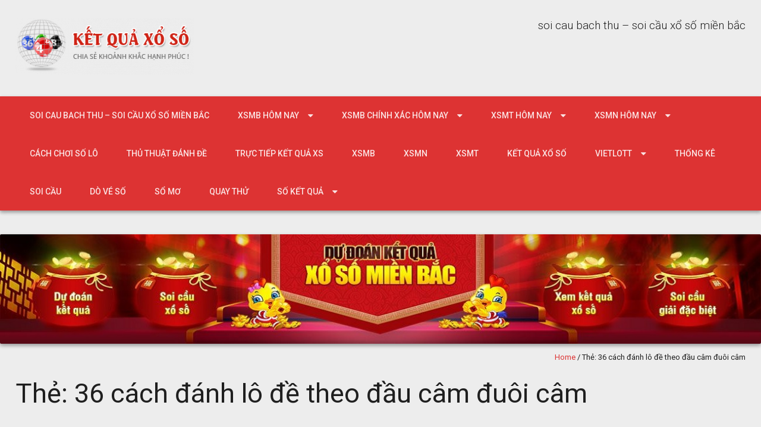

--- FILE ---
content_type: text/html; charset=utf-8
request_url: https://caploxien.com/tag/36-cach-danh-lo-de-theo-dau-cam-duoi-cam/
body_size: 10714
content:
<!DOCTYPE html> <!--[if lt IE 7 ]><html class="ie ie6" lang="vi"><![endif]--> <!--[if IE 7 ]><html class="ie ie7" lang="vi"><![endif]--> <!--[if IE 8 ]><html class="ie ie8" lang="vi"><![endif]--> <!--[if ( gte IE 9 )|!( IE )]><!--><html lang="vi"><!--<![endif]--><head><meta charset="UTF-8" /><meta name="viewport" content="width=device-width, initial-scale=1, maximum-scale=1" /><meta http-equiv="X-UA-Compatible" content="IE=edge,chrome=1"><link rel="profile" href="https://gmpg.org/xfn/11" /><meta name='robots' content='index, follow, max-image-preview:large, max-snippet:-1, max-video-preview:-1' /><link type="text/css" media="all" href="https://caploxien.com/wp-content/cache/breeze-minification/css/breeze_07f692609ef3ac773d248eb0a3e53b7f.css" rel="stylesheet" /><title>36 c&aacute;ch &#273;&aacute;nh l&ocirc; &#273;&#7873; theo &#273;&#7847;u c&acirc;m &#273;u&ocirc;i c&acirc;m</title><meta name="description" content="36 c&aacute;ch &#273;&aacute;nh l&ocirc; &#273;&#7873; theo &#273;&#7847;u c&acirc;m &#273;u&ocirc;i c&acirc;m soi cau bach thu - soi c&#7847;u x&#7893; s&#7889; mi&#7873;n b&#7855;c" /><link rel="canonical" href="https://caploxien.com/tag/36-cach-danh-lo-de-theo-dau-cam-duoi-cam/" /><meta property="og:locale" content="vi_VN" /><meta property="og:type" content="article" /><meta property="og:title" content="36 c&aacute;ch &#273;&aacute;nh l&ocirc; &#273;&#7873; theo &#273;&#7847;u c&acirc;m &#273;u&ocirc;i c&acirc;m" /><meta property="og:description" content="36 c&aacute;ch &#273;&aacute;nh l&ocirc; &#273;&#7873; theo &#273;&#7847;u c&acirc;m &#273;u&ocirc;i c&acirc;m soi cau bach thu - soi c&#7847;u x&#7893; s&#7889; mi&#7873;n b&#7855;c" /><meta property="og:url" content="https://caploxien.com/tag/36-cach-danh-lo-de-theo-dau-cam-duoi-cam/" /><meta property="og:site_name" content="soi cau bach thu - soi c&#7847;u x&#7893; s&#7889; mi&#7873;n b&#7855;c" /><meta name="twitter:card" content="summary_large_image" /> <script type="application/ld+json" class="yoast-schema-graph">{"@context":"https://schema.org","@graph":[{"@type":"CollectionPage","@id":"https://caploxien.com/tag/36-cach-danh-lo-de-theo-dau-cam-duoi-cam/","url":"https://caploxien.com/tag/36-cach-danh-lo-de-theo-dau-cam-duoi-cam/","name":"36 c&aacute;ch &#273;&aacute;nh l&ocirc; &#273;&#7873; theo &#273;&#7847;u c&acirc;m &#273;u&ocirc;i c&acirc;m","isPartOf":{"@id":"https://caploxien.com/#website"},"primaryImageOfPage":{"@id":"https://caploxien.com/tag/36-cach-danh-lo-de-theo-dau-cam-duoi-cam/#primaryimage"},"image":{"@id":"https://caploxien.com/tag/36-cach-danh-lo-de-theo-dau-cam-duoi-cam/#primaryimage"},"thumbnailUrl":"https://caploxien.com/wp-content/uploads/2025/07/cc3b3-nhie1bb81u-phc6b0c6a1ng-phc3a1p-soi-ce1baa7u-lc3b4-mc3a0-ngc6b0e1bb9di-chc6a1i-cc3b3-the1bb83-le1bbb1a-che1bb8dn-1130x637-3.png","description":"36 c&aacute;ch &#273;&aacute;nh l&ocirc; &#273;&#7873; theo &#273;&#7847;u c&acirc;m &#273;u&ocirc;i c&acirc;m soi cau bach thu - soi c&#7847;u x&#7893; s&#7889; mi&#7873;n b&#7855;c","breadcrumb":{"@id":"https://caploxien.com/tag/36-cach-danh-lo-de-theo-dau-cam-duoi-cam/#breadcrumb"},"inLanguage":"vi"},{"@type":"ImageObject","inLanguage":"vi","@id":"https://caploxien.com/tag/36-cach-danh-lo-de-theo-dau-cam-duoi-cam/#primaryimage","url":"https://caploxien.com/wp-content/uploads/2025/07/cc3b3-nhie1bb81u-phc6b0c6a1ng-phc3a1p-soi-ce1baa7u-lc3b4-mc3a0-ngc6b0e1bb9di-chc6a1i-cc3b3-the1bb83-le1bbb1a-che1bb8dn-1130x637-3.png","contentUrl":"https://caploxien.com/wp-content/uploads/2025/07/cc3b3-nhie1bb81u-phc6b0c6a1ng-phc3a1p-soi-ce1baa7u-lc3b4-mc3a0-ngc6b0e1bb9di-chc6a1i-cc3b3-the1bb83-le1bbb1a-che1bb8dn-1130x637-3.png","width":1130,"height":637,"caption":"C&oacute; nhi&#7873;u ph&#432;&#417;ng ph&aacute;p soi c&#7847;u l&ocirc; m&agrave; ng&#432;&#7901;i ch&#417;i c&oacute; th&#7875; l&#7921;a ch&#7885;n"},{"@type":"BreadcrumbList","@id":"https://caploxien.com/tag/36-cach-danh-lo-de-theo-dau-cam-duoi-cam/#breadcrumb","itemListElement":[{"@type":"ListItem","position":1,"name":"Home","item":"https://caploxien.com/"},{"@type":"ListItem","position":2,"name":"36 c&aacute;ch &#273;&aacute;nh l&ocirc; &#273;&#7873; theo &#273;&#7847;u c&acirc;m &#273;u&ocirc;i c&acirc;m"}]},{"@type":"WebSite","@id":"https://caploxien.com/#website","url":"https://caploxien.com/","name":"soi cau bach thu - soi c&#7847;u x&#7893; s&#7889; mi&#7873;n b&#7855;c","description":"soi cau bach thu - soi c&#7847;u x&#7893; s&#7889; mi&#7873;n b&#7855;c","publisher":{"@id":"https://caploxien.com/#organization"},"potentialAction":[{"@type":"SearchAction","target":{"@type":"EntryPoint","urlTemplate":"https://caploxien.com/?s={search_term_string}"},"query-input":"required name=search_term_string"}],"inLanguage":"vi"},{"@type":"Organization","@id":"https://caploxien.com/#organization","name":"soi cau bach thu - soi c&#7847;u x&#7893; s&#7889; mi&#7873;n b&#7855;c","url":"https://caploxien.com/","logo":{"@type":"ImageObject","inLanguage":"vi","@id":"https://caploxien.com/#/schema/logo/image/","url":"https://caploxien.com/wp-content/uploads/2025/04/logo-300x95.png","contentUrl":"https://caploxien.com/wp-content/uploads/2025/04/logo-300x95.png","width":300,"height":95,"caption":"soi cau bach thu - soi c&#7847;u x&#7893; s&#7889; mi&#7873;n b&#7855;c"},"image":{"@id":"https://caploxien.com/#/schema/logo/image/"}}]}</script> <link rel='dns-prefetch' href='//fonts.googleapis.com' /><link rel="alternate" type="application/rss+xml" title="D&ograve;ng th&ocirc;ng tin soi cau bach thu - soi c&#7847;u x&#7893; s&#7889; mi&#7873;n b&#7855;c &raquo;" href="https://caploxien.com/feed/" /><link rel="alternate" type="application/rss+xml" title="D&ograve;ng ph&#7843;n h&#7891;i soi cau bach thu - soi c&#7847;u x&#7893; s&#7889; mi&#7873;n b&#7855;c &raquo;" href="https://caploxien.com/comments/feed/" /><link rel="alternate" type="application/rss+xml" title="D&ograve;ng th&ocirc;ng tin cho Th&#7867; soi cau bach thu - soi c&#7847;u x&#7893; s&#7889; mi&#7873;n b&#7855;c &raquo; 36 c&aacute;ch &#273;&aacute;nh l&ocirc; &#273;&#7873; theo &#273;&#7847;u c&acirc;m &#273;u&ocirc;i c&acirc;m" href="https://caploxien.com/tag/36-cach-danh-lo-de-theo-dau-cam-duoi-cam/feed/" /> <script type="text/javascript">/*  */
window._wpemojiSettings = {"baseUrl":"https:\/\/s.w.org\/images\/core\/emoji\/14.0.0\/72x72\/","ext":".png","svgUrl":"https:\/\/s.w.org\/images\/core\/emoji\/14.0.0\/svg\/","svgExt":".svg","source":{"concatemoji":"https:\/\/caploxien.com\/wp-includes\/js\/wp-emoji-release.min.js?ver=6.4.7"}};
/*! This file is auto-generated */
!function(i,n){var o,s,e;function c(e){try{var t={supportTests:e,timestamp:(new Date).valueOf()};sessionStorage.setItem(o,JSON.stringify(t))}catch(e){}}function p(e,t,n){e.clearRect(0,0,e.canvas.width,e.canvas.height),e.fillText(t,0,0);var t=new Uint32Array(e.getImageData(0,0,e.canvas.width,e.canvas.height).data),r=(e.clearRect(0,0,e.canvas.width,e.canvas.height),e.fillText(n,0,0),new Uint32Array(e.getImageData(0,0,e.canvas.width,e.canvas.height).data));return t.every(function(e,t){return e===r[t]})}function u(e,t,n){switch(t){case"flag":return n(e,"\ud83c\udff3\ufe0f\u200d\u26a7\ufe0f","\ud83c\udff3\ufe0f\u200b\u26a7\ufe0f")?!1:!n(e,"\ud83c\uddfa\ud83c\uddf3","\ud83c\uddfa\u200b\ud83c\uddf3")&&!n(e,"\ud83c\udff4\udb40\udc67\udb40\udc62\udb40\udc65\udb40\udc6e\udb40\udc67\udb40\udc7f","\ud83c\udff4\u200b\udb40\udc67\u200b\udb40\udc62\u200b\udb40\udc65\u200b\udb40\udc6e\u200b\udb40\udc67\u200b\udb40\udc7f");case"emoji":return!n(e,"\ud83e\udef1\ud83c\udffb\u200d\ud83e\udef2\ud83c\udfff","\ud83e\udef1\ud83c\udffb\u200b\ud83e\udef2\ud83c\udfff")}return!1}function f(e,t,n){var r="undefined"!=typeof WorkerGlobalScope&&self instanceof WorkerGlobalScope?new OffscreenCanvas(300,150):i.createElement("canvas"),a=r.getContext("2d",{willReadFrequently:!0}),o=(a.textBaseline="top",a.font="600 32px Arial",{});return e.forEach(function(e){o[e]=t(a,e,n)}),o}function t(e){var t=i.createElement("script");t.src=e,t.defer=!0,i.head.appendChild(t)}"undefined"!=typeof Promise&&(o="wpEmojiSettingsSupports",s=["flag","emoji"],n.supports={everything:!0,everythingExceptFlag:!0},e=new Promise(function(e){i.addEventListener("DOMContentLoaded",e,{once:!0})}),new Promise(function(t){var n=function(){try{var e=JSON.parse(sessionStorage.getItem(o));if("object"==typeof e&&"number"==typeof e.timestamp&&(new Date).valueOf()<e.timestamp+604800&&"object"==typeof e.supportTests)return e.supportTests}catch(e){}return null}();if(!n){if("undefined"!=typeof Worker&&"undefined"!=typeof OffscreenCanvas&&"undefined"!=typeof URL&&URL.createObjectURL&&"undefined"!=typeof Blob)try{var e="postMessage("+f.toString()+"("+[JSON.stringify(s),u.toString(),p.toString()].join(",")+"));",r=new Blob([e],{type:"text/javascript"}),a=new Worker(URL.createObjectURL(r),{name:"wpTestEmojiSupports"});return void(a.onmessage=function(e){c(n=e.data),a.terminate(),t(n)})}catch(e){}c(n=f(s,u,p))}t(n)}).then(function(e){for(var t in e)n.supports[t]=e[t],n.supports.everything=n.supports.everything&&n.supports[t],"flag"!==t&&(n.supports.everythingExceptFlag=n.supports.everythingExceptFlag&&n.supports[t]);n.supports.everythingExceptFlag=n.supports.everythingExceptFlag&&!n.supports.flag,n.DOMReady=!1,n.readyCallback=function(){n.DOMReady=!0}}).then(function(){return e}).then(function(){var e;n.supports.everything||(n.readyCallback(),(e=n.source||{}).concatemoji?t(e.concatemoji):e.wpemoji&&e.twemoji&&(t(e.twemoji),t(e.wpemoji)))}))}((window,document),window._wpemojiSettings);
/*  */</script> <link rel='stylesheet' id='materia-roboto-css' href='//fonts.googleapis.com/css?family=Roboto:300italic,400italic,500italic,700italic,300,400,500,700&#038;subset=latin,latin-ext' type='text/css' media='all' /> <script type="text/javascript" id="breeze-prefetch-js-extra">/*  */
var breeze_prefetch = {"local_url":"https:\/\/caploxien.com","ignore_remote_prefetch":"1","ignore_list":["\/","\/page\/(.)","\/wp-admin\/"]};
/*  */</script> <script type="text/javascript" src="https://caploxien.com/wp-content/plugins/breeze/assets/js/js-front-end/breeze-prefetch-links.min.js?ver=2.1.6" id="breeze-prefetch-js"></script> <script type="text/javascript" src="https://caploxien.com/wp-includes/js/jquery/jquery.min.js?ver=3.7.1" id="jquery-core-js"></script> <script type="text/javascript" src="https://caploxien.com/wp-includes/js/jquery/jquery-migrate.min.js?ver=3.4.1" id="jquery-migrate-js"></script> <script type="text/javascript" src="https://caploxien.com/wp-includes/js/hoverIntent.min.js?ver=1.10.2" id="hoverIntent-js"></script> <script type="text/javascript" src="https://caploxien.com/wp-content/themes/materia-lite/js/materia.min.js?ver=1.0.12" id="materia-js"></script> <!--[if lt IE 9]> <script type="text/javascript" src="https://caploxien.com/wp-content/themes/materia-lite/js/html5.js?ver=1.0.12" id="html5shiv-js"></script> <![endif]--><link rel="https://api.w.org/" href="https://caploxien.com/wp-json/" /><link rel="alternate" type="application/json" href="https://caploxien.com/wp-json/wp/v2/tags/2753" /><link rel="EditURI" type="application/rsd+xml" title="RSD" href="https://caploxien.com/xmlrpc.php?rsd" /><meta name="generator" content="WordPress 6.4.7" /> <script async src="https://caploxien.com/wp-content/uploads/breeze/google/gtag.js?id=G-Q3X39GZ1QG"></script> <script>window.dataLayer = window.dataLayer || [];
			function gtag(){dataLayer.push(arguments);}
			gtag('js', new Date());
			gtag('config', 'G-Q3X39GZ1QG');</script> <link rel="icon" href="https://caploxien.com/wp-content/uploads/2025/04/unnamed-1-150x150.png" sizes="32x32" /><link rel="icon" href="https://caploxien.com/wp-content/uploads/2025/04/unnamed-1-300x300.png" sizes="192x192" /><link rel="apple-touch-icon" href="https://caploxien.com/wp-content/uploads/2025/04/unnamed-1-300x300.png" /><meta name="msapplication-TileImage" content="https://caploxien.com/wp-content/uploads/2025/04/unnamed-1-300x300.png" /></head><body class="archive tag tag-36-cach-danh-lo-de-theo-dau-cam-duoi-cam tag-2753 wp-custom-logo"><div id="main-wrap" class=''><div id="header"><div class="container"><h1 class="site-title" style="display:none">soi cau bach thu &#8211; soi c&#7847;u x&#7893; s&#7889; mi&#7873;n b&#7855;c</h1><div id="logo"> <a href="https://caploxien.com" title='soi cau bach thu &#8211; soi c&#7847;u x&#7893; s&#7889; mi&#7873;n b&#7855;c' rel='home'> <a href="https://caploxien.com/" class="custom-logo-link" rel="home"><img loading="lazy" width="300" height="95" src="https://caploxien.com/wp-content/uploads/2025/04/logo-300x95.png" class="custom-logo" alt="soi cau bach thu &#8211; soi c&#7847;u x&#7893; s&#7889; mi&#7873;n b&#7855;c" decoding="async" /></a> </a></div><div id="tagline">soi cau bach thu &#8211; soi c&#7847;u x&#7893; s&#7889; mi&#7873;n b&#7855;c</div></div></div><div id="nav-wrap"> <span class="icefit-mobile-menu-open"><i class="fa fa-bars"></i></span><div id="navbar" class="container"><nav class="navigation main-nav"><ul id="menu-memu" class="menu sf-menu"><li id="menu-item-16731" class="menu-item menu-item-type-post_type menu-item-object-page menu-item-home menu-item-16731"><a href="https://caploxien.com/trang-chu/">soi cau bach thu &ndash; soi c&#7847;u x&#7893; s&#7889; mi&#7873;n b&#7855;c</a></li><li id="menu-item-17120" class="menu-item menu-item-type-taxonomy menu-item-object-category menu-item-has-children menu-item-17120"><a href="https://caploxien.com/xsmb-hom-nay/">Xsmb h&ocirc;m nay</a><ul class="sub-menu"><li id="menu-item-16940" class="menu-item menu-item-type-post_type menu-item-object-page menu-item-16940"><a href="https://caploxien.com/cau-bach-thu-lo-2-nhay-vip-mb-sieu-vip-hom-nay/">c&#7847;u b&#7841;ch th&#7911; l&ocirc; 2 nh&aacute;y v&iacute;p mb si&ecirc;u vip h&ocirc;m nay</a></li><li id="menu-item-16696" class="menu-item menu-item-type-post_type menu-item-object-page menu-item-16696"><a href="https://caploxien.com/cau-ba-cang-vip-mb-sieu-chuan-hom-nay/">c&#7847;u ba c&agrave;ng v&iacute;p mb si&ecirc;u vip h&ocirc;m nay</a></li><li id="menu-item-16697" class="menu-item menu-item-type-post_type menu-item-object-page menu-item-16697"><a href="https://caploxien.com/cau-bach-thu-de-mb-sieu-chuan-hom-nay/">c&#7847;u b&#7841;ch th&#7911; &#273;&#7873; mb si&ecirc;u vip h&ocirc;m nay</a></li><li id="menu-item-16698" class="menu-item menu-item-type-post_type menu-item-object-page menu-item-16698"><a href="https://caploxien.com/cau-bach-thu-lo-kep-mb-sieu-chuan-hom-nay/">c&#7847;u b&#7841;ch th&#7911; l&ocirc; k&eacute;p mb si&ecirc;u vip h&ocirc;m nay</a></li><li id="menu-item-16699" class="menu-item menu-item-type-post_type menu-item-object-page menu-item-16699"><a href="https://caploxien.com/cau-bach-thu-lo-mb-sieu-chuan-hom-nay/">c&#7847;u b&#7841;ch th&#7911; l&ocirc; mb si&ecirc;u vip h&ocirc;m nay</a></li><li id="menu-item-16702" class="menu-item menu-item-type-post_type menu-item-object-page menu-item-16702"><a href="https://caploxien.com/cau-cap-3-cang-vip-mb-sieu-chuan-hom-nay/">c&#7847;u c&#7863;p 3 c&agrave;ng v&iacute;p mb si&ecirc;u vip h&ocirc;m nay</a></li><li id="menu-item-16705" class="menu-item menu-item-type-post_type menu-item-object-page menu-item-16705"><a href="https://caploxien.com/cau-dan-de-4-con-mb-sieu-chuan-hom-nay/">c&#7847;u d&agrave;n &#273;&#7873; 4 con mb si&ecirc;u vip h&ocirc;m nay</a></li><li id="menu-item-16952" class="menu-item menu-item-type-post_type menu-item-object-page menu-item-16952"><a href="https://caploxien.com/cau-dan-de-6-con-mb-sieu-vip-hom-nay/">c&#7847;u d&agrave;n &#273;&#7873; 6 con mb si&ecirc;u vip h&ocirc;m nay</a></li><li id="menu-item-16951" class="menu-item menu-item-type-post_type menu-item-object-page menu-item-16951"><a href="https://caploxien.com/cau-dan-de-8-con-mb-sieu-vip-hom-nay/">c&#7847;u d&agrave;n &#273;&#7873; 8 con mb si&ecirc;u vip h&ocirc;m nay</a></li><li id="menu-item-16950" class="menu-item menu-item-type-post_type menu-item-object-page menu-item-16950"><a href="https://caploxien.com/cau-dan-de-10-con-mb-sieu-vip-hom-nay/">c&#7847;u d&agrave;n &#273;&#7873; 10 con mb si&ecirc;u vip h&ocirc;m nay</a></li><li id="menu-item-16706" class="menu-item menu-item-type-post_type menu-item-object-page menu-item-16706"><a href="https://caploxien.com/cau-dan-de-dau-duoi-mb-sieu-chuan-hom-nay/">c&#7847;u d&agrave;n &#273;&#7873; &#273;&#7847;u &#273;u&ocirc;i mb si&ecirc;u vip h&ocirc;m nay</a></li><li id="menu-item-16707" class="menu-item menu-item-type-post_type menu-item-object-page menu-item-16707"><a href="https://caploxien.com/cau-dan-lo-10-con-mb-sieu-chuan-hom-nay/">c&#7847;u d&agrave;n l&ocirc; 10 con mb si&ecirc;u vip h&ocirc;m nay</a></li><li id="menu-item-16708" class="menu-item menu-item-type-post_type menu-item-object-page menu-item-16708"><a href="https://caploxien.com/cau-dan-lo-4-con-mb-sieu-chuan-hom-nay/">c&#7847;u d&agrave;n l&ocirc; 4 con mb si&ecirc;u vip h&ocirc;m nay</a></li></ul></li><li id="menu-item-17119" class="menu-item menu-item-type-taxonomy menu-item-object-category menu-item-has-children menu-item-17119"><a href="https://caploxien.com/xsmb-chinh-xac-hom-nay/">Xsmb ch&iacute;nh x&aacute;c h&ocirc;m nay</a><ul class="sub-menu"><li id="menu-item-16709" class="menu-item menu-item-type-post_type menu-item-object-page menu-item-16709"><a href="https://caploxien.com/cau-dan-lo-6-con-mb-sieu-chuan-hom-nay/">c&#7847;u d&agrave;n l&ocirc; 6 con mb si&ecirc;u vip h&ocirc;m nay</a></li><li id="menu-item-16710" class="menu-item menu-item-type-post_type menu-item-object-page menu-item-16710"><a href="https://caploxien.com/cau-dan-lo-8-con-mb-sieu-chuan-hom-nay/">c&#7847;u d&agrave;n l&ocirc; 8 con mb si&ecirc;u vip h&ocirc;m nay</a></li><li id="menu-item-16717" class="menu-item menu-item-type-post_type menu-item-object-page menu-item-16717"><a href="https://caploxien.com/cau-lo-xien-2-mb-sieu-chuan-hom-nay/">c&#7847;u l&ocirc; xi&ecirc;n 2 mb si&ecirc;u vip h&ocirc;m nay</a></li><li id="menu-item-16718" class="menu-item menu-item-type-post_type menu-item-object-page menu-item-16718"><a href="https://caploxien.com/cau-lo-xien-3-mb-sieu-chuan-hom-nay/">c&#7847;u l&ocirc; xi&ecirc;n 3 mb si&ecirc;u vip h&ocirc;m nay</a></li><li id="menu-item-16719" class="menu-item menu-item-type-post_type menu-item-object-page menu-item-16719"><a href="https://caploxien.com/cau-lo-xien-4-mb-sieu-chuan-hom-nay/">c&#7847;u l&ocirc; xi&ecirc;n 4 mb si&ecirc;u vip h&ocirc;m nay</a></li><li id="menu-item-16724" class="menu-item menu-item-type-post_type menu-item-object-page menu-item-16724"><a href="https://caploxien.com/cau-song-thu-de-mb-sieu-chuan-hom-nay/">c&#7847;u song th&#7911; &#273;&#7873; mb si&ecirc;u vip h&ocirc;m nay</a></li><li id="menu-item-16725" class="menu-item menu-item-type-post_type menu-item-object-page menu-item-16725"><a href="https://caploxien.com/cau-song-thu-lo-kep-mb-sieu-chuan-hom-nay/">c&#7847;u song th&#7911; l&ocirc; k&eacute;p mb si&ecirc;u vip h&ocirc;m nay</a></li><li id="menu-item-16726" class="menu-item menu-item-type-post_type menu-item-object-page menu-item-16726"><a href="https://caploxien.com/cau-song-thu-lo-mb-sieu-chuan-hom-nay/">c&#7847;u song th&#7911; l&ocirc; mb si&ecirc;u vip h&ocirc;m nay</a></li></ul></li><li id="menu-item-17122" class="menu-item menu-item-type-taxonomy menu-item-object-category menu-item-has-children menu-item-17122"><a href="https://caploxien.com/xsmt-hom-nay/">Xsmt h&ocirc;m nay</a><ul class="sub-menu"><li id="menu-item-16701" class="menu-item menu-item-type-post_type menu-item-object-page menu-item-16701"><a href="https://caploxien.com/cau-bao-lo-mt-sieu-chuan-hom-nay/">c&#7847;u bao l&ocirc; mt si&ecirc;u vip h&ocirc;m nay</a></li><li id="menu-item-16704" class="menu-item menu-item-type-post_type menu-item-object-page menu-item-16704"><a href="https://caploxien.com/cau-cap-xiu-chu-mt-sieu-chuan-hom-nay/">c&#7847;u c&#7863;p x&iacute;u ch&#7911; mt si&ecirc;u vip h&ocirc;m nay</a></li><li id="menu-item-16712" class="menu-item menu-item-type-post_type menu-item-object-page menu-item-16712"><a href="https://caploxien.com/cau-dac-biet-mt-sieu-chuan-hom-nay/">c&#7847;u &#273;&#7863;c bi&#7879;t mt si&ecirc;u vip h&ocirc;m nay</a></li><li id="menu-item-16714" class="menu-item menu-item-type-post_type menu-item-object-page menu-item-16714"><a href="https://caploxien.com/cau-giai-tam-mt-sieu-chuan-hom-nay/">c&#7847;u gi&#7843;i t&aacute;m mt si&ecirc;u vip h&ocirc;m nay</a></li><li id="menu-item-16715" class="menu-item menu-item-type-post_type menu-item-object-page menu-item-16715"><a href="https://caploxien.com/cau-lo-3-mt-sieu-chuan-hom-nay/">c&#7847;u l&ocirc; 3 s&#7889; mt si&ecirc;u vip h&ocirc;m nay</a></li><li id="menu-item-16721" class="menu-item menu-item-type-post_type menu-item-object-page menu-item-16721"><a href="https://caploxien.com/cau-dau-duoi-giai-8-mt-sieu-chuan-hom-nay/">c&#7847;u s&#7899; &#273;&#7847;u &#273;u&ocirc;i gi&#7843;i 8 mt si&ecirc;u vip h&ocirc;m nay</a></li><li id="menu-item-16723" class="menu-item menu-item-type-post_type menu-item-object-page menu-item-16723"><a href="https://caploxien.com/cau-dau-duoi-giai-dac-biet-mt-sieu-chuan-hom-nay/">c&#7847;u s&#7899; &#273;&#7847;u &#273;u&ocirc;i gi&#7843;i &#273;&#7863;c bi&#7879;t mt si&ecirc;u vip h&ocirc;m nay</a></li><li id="menu-item-16728" class="menu-item menu-item-type-post_type menu-item-object-page menu-item-16728"><a href="https://caploxien.com/cau-song-thu-lo-mt-sieu-chuan-hom-nay/">c&#7847;u song th&#7911; l&ocirc; mt si&ecirc;u vip h&ocirc;m nay</a></li><li id="menu-item-16730" class="menu-item menu-item-type-post_type menu-item-object-page menu-item-16730"><a href="https://caploxien.com/cau-xiu-chu-mt-sieu-chuan-hom-nay/">c&#7847;u x&iacute;u ch&#7911; mt si&ecirc;u vip h&ocirc;m nay</a></li></ul></li><li id="menu-item-17121" class="menu-item menu-item-type-taxonomy menu-item-object-category menu-item-has-children menu-item-17121"><a href="https://caploxien.com/xsmn-hom-nay/">Xsmn h&ocirc;m nay</a><ul class="sub-menu"><li id="menu-item-16700" class="menu-item menu-item-type-post_type menu-item-object-page menu-item-16700"><a href="https://caploxien.com/cau-bao-lo-mn-sieu-chuan-hom-nay/">c&#7847;u bao l&ocirc; mn si&ecirc;u vip h&ocirc;m nay</a></li><li id="menu-item-16716" class="menu-item menu-item-type-post_type menu-item-object-page menu-item-16716"><a href="https://caploxien.com/cau-lo-3-so-mn-sieu-chuan-hom-nay/">c&#7847;u l&ocirc; 3 s&#7889; mn si&ecirc;u vip h&ocirc;m nay</a></li><li id="menu-item-16703" class="menu-item menu-item-type-post_type menu-item-object-page menu-item-16703"><a href="https://caploxien.com/cau-cap-xiu-chu-mn-sieu-chuan-hom-nay/">c&#7847;u c&#7863;p x&iacute;u ch&#7911; mn si&ecirc;u vip h&ocirc;m nay</a></li><li id="menu-item-16711" class="menu-item menu-item-type-post_type menu-item-object-page menu-item-16711"><a href="https://caploxien.com/cau-dac-biet-mn-sieu-chuan-hom-nay/">c&#7847;u &#273;&#7863;c bi&#7879;t mn si&ecirc;u vip h&ocirc;m nay</a></li><li id="menu-item-16713" class="menu-item menu-item-type-post_type menu-item-object-page menu-item-16713"><a href="https://caploxien.com/cau-giai-tam-mn-sieu-chuan-hom-nay/">c&#7847;u gi&#7843;i t&aacute;m mn si&ecirc;u vip h&ocirc;m nay</a></li><li id="menu-item-16720" class="menu-item menu-item-type-post_type menu-item-object-page menu-item-16720"><a href="https://caploxien.com/cau-dau-duoi-giai-8-mn-sieu-chuan-hom-nay/">c&#7847;u s&#7899; &#273;&#7847;u &#273;u&ocirc;i gi&#7843;i 8 mn si&ecirc;u vip h&ocirc;m nay</a></li><li id="menu-item-16722" class="menu-item menu-item-type-post_type menu-item-object-page menu-item-16722"><a href="https://caploxien.com/cau-dau-duoi-giai-dac-biet-mn-sieu-chuan-hom-nay/">c&#7847;u s&#7899; &#273;&#7847;u &#273;u&ocirc;i gi&#7843;i &#273;&#7863;c bi&#7879;t mn si&ecirc;u vip h&ocirc;m nay</a></li><li id="menu-item-16727" class="menu-item menu-item-type-post_type menu-item-object-page menu-item-16727"><a href="https://caploxien.com/cau-song-thu-lo-mn-sieu-chuan-hom-nay/">c&#7847;u song th&#7911; l&ocirc; mn si&ecirc;u vip h&ocirc;m nay</a></li><li id="menu-item-16729" class="menu-item menu-item-type-post_type menu-item-object-page menu-item-16729"><a href="https://caploxien.com/cau-xiu-chu-mn-sieu-chuan-hom-nay/">c&#7847;u x&iacute;u ch&#7911; mn si&ecirc;u vip h&ocirc;m nay</a></li></ul></li><li id="menu-item-17117" class="menu-item menu-item-type-taxonomy menu-item-object-category menu-item-17117"><a href="https://caploxien.com/cach-choi-so-lo/">C&aacute;ch ch&#417;i s&#7889; l&ocirc;</a></li><li id="menu-item-17118" class="menu-item menu-item-type-taxonomy menu-item-object-category menu-item-17118"><a href="https://caploxien.com/thu-thuat-danh-de/">Th&#7911; thu&#7853;t &#273;&aacute;nh &#273;&#7873;</a></li><li id="menu-item-16935" class="menu-item menu-item-type-post_type menu-item-object-post menu-item-16935"><a href="https://caploxien.com/truc-tiep-ket-qua-xs/">TR&#7920;C TI&#7870;P K&#7870;T QU&#7842; XS</a></li><li id="menu-item-17942" class="menu-item menu-item-type-post_type menu-item-object-post menu-item-17942"><a href="https://caploxien.com/chot-so-lo-de-mien-bac-so-de-dep/">XSMB</a></li><li id="menu-item-17943" class="menu-item menu-item-type-post_type menu-item-object-post menu-item-17943"><a href="https://caploxien.com/soi-cau-de-mn-so-de/">XSMN</a></li><li id="menu-item-17944" class="menu-item menu-item-type-post_type menu-item-object-post menu-item-17944"><a href="https://caploxien.com/soi-cau-mien-trung-soi-cau-chuan/">XSMT</a></li><li id="menu-item-17945" class="menu-item menu-item-type-post_type menu-item-object-post menu-item-17945"><a href="https://caploxien.com/soi-cau-de-ket-qua-lo-de-soi-cau-de/">K&#7870;T QU&#7842; X&#7892; S&#7888;</a></li><li id="menu-item-17946" class="menu-item menu-item-type-post_type menu-item-object-post menu-item-has-children menu-item-17946"><a href="https://caploxien.com/ket-qua-xo-so-vietlott-hom-nay/">VIETLOTT</a><ul class="sub-menu"><li id="menu-item-17947" class="menu-item menu-item-type-post_type menu-item-object-post menu-item-17947"><a href="https://caploxien.com/xsm645-xo-so-mega-6-45/">Mega 6&#215;45</a></li><li id="menu-item-17948" class="menu-item menu-item-type-post_type menu-item-object-post menu-item-17948"><a href="https://caploxien.com/xsm3d-xo-so-max-3d/">Max 3D</a></li><li id="menu-item-17949" class="menu-item menu-item-type-post_type menu-item-object-post menu-item-17949"><a href="https://caploxien.com/xsm4d-xo-so-max-4d/">Max 4D</a></li><li id="menu-item-17950" class="menu-item menu-item-type-post_type menu-item-object-post menu-item-17950"><a href="https://caploxien.com/xo-so-power-6-55-kqxs-dien-toan/">Power 6/55</a></li></ul></li><li id="menu-item-17951" class="menu-item menu-item-type-post_type menu-item-object-post menu-item-17951"><a href="https://caploxien.com/du-doan-lo-dep-nhat-soi-cau-lo/">TH&#7888;NG K&Ecirc;</a></li><li id="menu-item-17952" class="menu-item menu-item-type-post_type menu-item-object-post menu-item-17952"><a href="https://caploxien.com/soi-cau-chot-so-kqxsmb/">SOI C&#7846;U</a></li><li id="menu-item-17953" class="menu-item menu-item-type-post_type menu-item-object-post menu-item-17953"><a href="https://caploxien.com/bat-lo-de-chuan-soi-cau-lo/">D&Ograve; V&Eacute; S&#7888;</a></li><li id="menu-item-17954" class="menu-item menu-item-type-post_type menu-item-object-post menu-item-17954"><a href="https://caploxien.com/cach-soi-mo-lo-de-so-mo/">S&#7892; M&#416;</a></li><li id="menu-item-17955" class="menu-item menu-item-type-post_type menu-item-object-post menu-item-17955"><a href="https://caploxien.com/cau-giai-dac-biet-hom-nay-quay-lo-de/">QUAY TH&#7916;</a></li><li id="menu-item-17956" class="menu-item menu-item-type-post_type menu-item-object-post menu-item-has-children menu-item-17956"><a href="https://caploxien.com/cau-lo-hom-nay-ke-qua-xo-so/">S&#7888; K&#7870;T QU&#7842;</a><ul class="sub-menu"><li id="menu-item-17957" class="menu-item menu-item-type-post_type menu-item-object-post menu-item-17957"><a href="https://caploxien.com/cau-lo-hom-nay-ke-qua-xo-so/">S&#7889; k&#7871;t qu&#7843; mi&#7873;n b&#7855;c</a></li><li id="menu-item-17958" class="menu-item menu-item-type-post_type menu-item-object-post menu-item-17958"><a href="https://caploxien.com/du-doan-so-soi-cau-vip/">S&#7889; k&#7871;t qu&#7843; mi&#7873;n trung</a></li><li id="menu-item-17959" class="menu-item menu-item-type-post_type menu-item-object-post menu-item-17959"><a href="https://caploxien.com/soi-cau-vip-mn-du-doan-lo-de/">S&#7889; k&#7871;t qu&#7843; mi&#7873;n nam</a></li></ul></li></ul></nav></div></div><div id="icefit-mobile-menu"> <span class="icefit-mobile-menu-close"><i class="fa fa-times-circle"></i></span><form role="search" method="get" class="search-form" action="https://caploxien.com/"> <label> <span class="screen-reader-text">Search for:</span> <i class="fa fa-search" aria-hidden="true"></i> <input type="search" class="search-field" placeholder="Search &hellip;" value="" name="s" /> </label> <input type="submit" class="search-submit" value="Search"></form><div class="menu-memu-container"><ul id="menu-memu-1" class="menu"><li class="menu-item menu-item-type-post_type menu-item-object-page menu-item-home menu-item-16731"><a href="https://caploxien.com/trang-chu/">soi cau bach thu &ndash; soi c&#7847;u x&#7893; s&#7889; mi&#7873;n b&#7855;c</a></li><li class="menu-item menu-item-type-taxonomy menu-item-object-category menu-item-has-children menu-item-17120"><a href="https://caploxien.com/xsmb-hom-nay/">Xsmb h&ocirc;m nay</a><ul class="sub-menu"><li class="menu-item menu-item-type-post_type menu-item-object-page menu-item-16940"><a href="https://caploxien.com/cau-bach-thu-lo-2-nhay-vip-mb-sieu-vip-hom-nay/">c&#7847;u b&#7841;ch th&#7911; l&ocirc; 2 nh&aacute;y v&iacute;p mb si&ecirc;u vip h&ocirc;m nay</a></li><li class="menu-item menu-item-type-post_type menu-item-object-page menu-item-16696"><a href="https://caploxien.com/cau-ba-cang-vip-mb-sieu-chuan-hom-nay/">c&#7847;u ba c&agrave;ng v&iacute;p mb si&ecirc;u vip h&ocirc;m nay</a></li><li class="menu-item menu-item-type-post_type menu-item-object-page menu-item-16697"><a href="https://caploxien.com/cau-bach-thu-de-mb-sieu-chuan-hom-nay/">c&#7847;u b&#7841;ch th&#7911; &#273;&#7873; mb si&ecirc;u vip h&ocirc;m nay</a></li><li class="menu-item menu-item-type-post_type menu-item-object-page menu-item-16698"><a href="https://caploxien.com/cau-bach-thu-lo-kep-mb-sieu-chuan-hom-nay/">c&#7847;u b&#7841;ch th&#7911; l&ocirc; k&eacute;p mb si&ecirc;u vip h&ocirc;m nay</a></li><li class="menu-item menu-item-type-post_type menu-item-object-page menu-item-16699"><a href="https://caploxien.com/cau-bach-thu-lo-mb-sieu-chuan-hom-nay/">c&#7847;u b&#7841;ch th&#7911; l&ocirc; mb si&ecirc;u vip h&ocirc;m nay</a></li><li class="menu-item menu-item-type-post_type menu-item-object-page menu-item-16702"><a href="https://caploxien.com/cau-cap-3-cang-vip-mb-sieu-chuan-hom-nay/">c&#7847;u c&#7863;p 3 c&agrave;ng v&iacute;p mb si&ecirc;u vip h&ocirc;m nay</a></li><li class="menu-item menu-item-type-post_type menu-item-object-page menu-item-16705"><a href="https://caploxien.com/cau-dan-de-4-con-mb-sieu-chuan-hom-nay/">c&#7847;u d&agrave;n &#273;&#7873; 4 con mb si&ecirc;u vip h&ocirc;m nay</a></li><li class="menu-item menu-item-type-post_type menu-item-object-page menu-item-16952"><a href="https://caploxien.com/cau-dan-de-6-con-mb-sieu-vip-hom-nay/">c&#7847;u d&agrave;n &#273;&#7873; 6 con mb si&ecirc;u vip h&ocirc;m nay</a></li><li class="menu-item menu-item-type-post_type menu-item-object-page menu-item-16951"><a href="https://caploxien.com/cau-dan-de-8-con-mb-sieu-vip-hom-nay/">c&#7847;u d&agrave;n &#273;&#7873; 8 con mb si&ecirc;u vip h&ocirc;m nay</a></li><li class="menu-item menu-item-type-post_type menu-item-object-page menu-item-16950"><a href="https://caploxien.com/cau-dan-de-10-con-mb-sieu-vip-hom-nay/">c&#7847;u d&agrave;n &#273;&#7873; 10 con mb si&ecirc;u vip h&ocirc;m nay</a></li><li class="menu-item menu-item-type-post_type menu-item-object-page menu-item-16706"><a href="https://caploxien.com/cau-dan-de-dau-duoi-mb-sieu-chuan-hom-nay/">c&#7847;u d&agrave;n &#273;&#7873; &#273;&#7847;u &#273;u&ocirc;i mb si&ecirc;u vip h&ocirc;m nay</a></li><li class="menu-item menu-item-type-post_type menu-item-object-page menu-item-16707"><a href="https://caploxien.com/cau-dan-lo-10-con-mb-sieu-chuan-hom-nay/">c&#7847;u d&agrave;n l&ocirc; 10 con mb si&ecirc;u vip h&ocirc;m nay</a></li><li class="menu-item menu-item-type-post_type menu-item-object-page menu-item-16708"><a href="https://caploxien.com/cau-dan-lo-4-con-mb-sieu-chuan-hom-nay/">c&#7847;u d&agrave;n l&ocirc; 4 con mb si&ecirc;u vip h&ocirc;m nay</a></li></ul></li><li class="menu-item menu-item-type-taxonomy menu-item-object-category menu-item-has-children menu-item-17119"><a href="https://caploxien.com/xsmb-chinh-xac-hom-nay/">Xsmb ch&iacute;nh x&aacute;c h&ocirc;m nay</a><ul class="sub-menu"><li class="menu-item menu-item-type-post_type menu-item-object-page menu-item-16709"><a href="https://caploxien.com/cau-dan-lo-6-con-mb-sieu-chuan-hom-nay/">c&#7847;u d&agrave;n l&ocirc; 6 con mb si&ecirc;u vip h&ocirc;m nay</a></li><li class="menu-item menu-item-type-post_type menu-item-object-page menu-item-16710"><a href="https://caploxien.com/cau-dan-lo-8-con-mb-sieu-chuan-hom-nay/">c&#7847;u d&agrave;n l&ocirc; 8 con mb si&ecirc;u vip h&ocirc;m nay</a></li><li class="menu-item menu-item-type-post_type menu-item-object-page menu-item-16717"><a href="https://caploxien.com/cau-lo-xien-2-mb-sieu-chuan-hom-nay/">c&#7847;u l&ocirc; xi&ecirc;n 2 mb si&ecirc;u vip h&ocirc;m nay</a></li><li class="menu-item menu-item-type-post_type menu-item-object-page menu-item-16718"><a href="https://caploxien.com/cau-lo-xien-3-mb-sieu-chuan-hom-nay/">c&#7847;u l&ocirc; xi&ecirc;n 3 mb si&ecirc;u vip h&ocirc;m nay</a></li><li class="menu-item menu-item-type-post_type menu-item-object-page menu-item-16719"><a href="https://caploxien.com/cau-lo-xien-4-mb-sieu-chuan-hom-nay/">c&#7847;u l&ocirc; xi&ecirc;n 4 mb si&ecirc;u vip h&ocirc;m nay</a></li><li class="menu-item menu-item-type-post_type menu-item-object-page menu-item-16724"><a href="https://caploxien.com/cau-song-thu-de-mb-sieu-chuan-hom-nay/">c&#7847;u song th&#7911; &#273;&#7873; mb si&ecirc;u vip h&ocirc;m nay</a></li><li class="menu-item menu-item-type-post_type menu-item-object-page menu-item-16725"><a href="https://caploxien.com/cau-song-thu-lo-kep-mb-sieu-chuan-hom-nay/">c&#7847;u song th&#7911; l&ocirc; k&eacute;p mb si&ecirc;u vip h&ocirc;m nay</a></li><li class="menu-item menu-item-type-post_type menu-item-object-page menu-item-16726"><a href="https://caploxien.com/cau-song-thu-lo-mb-sieu-chuan-hom-nay/">c&#7847;u song th&#7911; l&ocirc; mb si&ecirc;u vip h&ocirc;m nay</a></li></ul></li><li class="menu-item menu-item-type-taxonomy menu-item-object-category menu-item-has-children menu-item-17122"><a href="https://caploxien.com/xsmt-hom-nay/">Xsmt h&ocirc;m nay</a><ul class="sub-menu"><li class="menu-item menu-item-type-post_type menu-item-object-page menu-item-16701"><a href="https://caploxien.com/cau-bao-lo-mt-sieu-chuan-hom-nay/">c&#7847;u bao l&ocirc; mt si&ecirc;u vip h&ocirc;m nay</a></li><li class="menu-item menu-item-type-post_type menu-item-object-page menu-item-16704"><a href="https://caploxien.com/cau-cap-xiu-chu-mt-sieu-chuan-hom-nay/">c&#7847;u c&#7863;p x&iacute;u ch&#7911; mt si&ecirc;u vip h&ocirc;m nay</a></li><li class="menu-item menu-item-type-post_type menu-item-object-page menu-item-16712"><a href="https://caploxien.com/cau-dac-biet-mt-sieu-chuan-hom-nay/">c&#7847;u &#273;&#7863;c bi&#7879;t mt si&ecirc;u vip h&ocirc;m nay</a></li><li class="menu-item menu-item-type-post_type menu-item-object-page menu-item-16714"><a href="https://caploxien.com/cau-giai-tam-mt-sieu-chuan-hom-nay/">c&#7847;u gi&#7843;i t&aacute;m mt si&ecirc;u vip h&ocirc;m nay</a></li><li class="menu-item menu-item-type-post_type menu-item-object-page menu-item-16715"><a href="https://caploxien.com/cau-lo-3-mt-sieu-chuan-hom-nay/">c&#7847;u l&ocirc; 3 s&#7889; mt si&ecirc;u vip h&ocirc;m nay</a></li><li class="menu-item menu-item-type-post_type menu-item-object-page menu-item-16721"><a href="https://caploxien.com/cau-dau-duoi-giai-8-mt-sieu-chuan-hom-nay/">c&#7847;u s&#7899; &#273;&#7847;u &#273;u&ocirc;i gi&#7843;i 8 mt si&ecirc;u vip h&ocirc;m nay</a></li><li class="menu-item menu-item-type-post_type menu-item-object-page menu-item-16723"><a href="https://caploxien.com/cau-dau-duoi-giai-dac-biet-mt-sieu-chuan-hom-nay/">c&#7847;u s&#7899; &#273;&#7847;u &#273;u&ocirc;i gi&#7843;i &#273;&#7863;c bi&#7879;t mt si&ecirc;u vip h&ocirc;m nay</a></li><li class="menu-item menu-item-type-post_type menu-item-object-page menu-item-16728"><a href="https://caploxien.com/cau-song-thu-lo-mt-sieu-chuan-hom-nay/">c&#7847;u song th&#7911; l&ocirc; mt si&ecirc;u vip h&ocirc;m nay</a></li><li class="menu-item menu-item-type-post_type menu-item-object-page menu-item-16730"><a href="https://caploxien.com/cau-xiu-chu-mt-sieu-chuan-hom-nay/">c&#7847;u x&iacute;u ch&#7911; mt si&ecirc;u vip h&ocirc;m nay</a></li></ul></li><li class="menu-item menu-item-type-taxonomy menu-item-object-category menu-item-has-children menu-item-17121"><a href="https://caploxien.com/xsmn-hom-nay/">Xsmn h&ocirc;m nay</a><ul class="sub-menu"><li class="menu-item menu-item-type-post_type menu-item-object-page menu-item-16700"><a href="https://caploxien.com/cau-bao-lo-mn-sieu-chuan-hom-nay/">c&#7847;u bao l&ocirc; mn si&ecirc;u vip h&ocirc;m nay</a></li><li class="menu-item menu-item-type-post_type menu-item-object-page menu-item-16716"><a href="https://caploxien.com/cau-lo-3-so-mn-sieu-chuan-hom-nay/">c&#7847;u l&ocirc; 3 s&#7889; mn si&ecirc;u vip h&ocirc;m nay</a></li><li class="menu-item menu-item-type-post_type menu-item-object-page menu-item-16703"><a href="https://caploxien.com/cau-cap-xiu-chu-mn-sieu-chuan-hom-nay/">c&#7847;u c&#7863;p x&iacute;u ch&#7911; mn si&ecirc;u vip h&ocirc;m nay</a></li><li class="menu-item menu-item-type-post_type menu-item-object-page menu-item-16711"><a href="https://caploxien.com/cau-dac-biet-mn-sieu-chuan-hom-nay/">c&#7847;u &#273;&#7863;c bi&#7879;t mn si&ecirc;u vip h&ocirc;m nay</a></li><li class="menu-item menu-item-type-post_type menu-item-object-page menu-item-16713"><a href="https://caploxien.com/cau-giai-tam-mn-sieu-chuan-hom-nay/">c&#7847;u gi&#7843;i t&aacute;m mn si&ecirc;u vip h&ocirc;m nay</a></li><li class="menu-item menu-item-type-post_type menu-item-object-page menu-item-16720"><a href="https://caploxien.com/cau-dau-duoi-giai-8-mn-sieu-chuan-hom-nay/">c&#7847;u s&#7899; &#273;&#7847;u &#273;u&ocirc;i gi&#7843;i 8 mn si&ecirc;u vip h&ocirc;m nay</a></li><li class="menu-item menu-item-type-post_type menu-item-object-page menu-item-16722"><a href="https://caploxien.com/cau-dau-duoi-giai-dac-biet-mn-sieu-chuan-hom-nay/">c&#7847;u s&#7899; &#273;&#7847;u &#273;u&ocirc;i gi&#7843;i &#273;&#7863;c bi&#7879;t mn si&ecirc;u vip h&ocirc;m nay</a></li><li class="menu-item menu-item-type-post_type menu-item-object-page menu-item-16727"><a href="https://caploxien.com/cau-song-thu-lo-mn-sieu-chuan-hom-nay/">c&#7847;u song th&#7911; l&ocirc; mn si&ecirc;u vip h&ocirc;m nay</a></li><li class="menu-item menu-item-type-post_type menu-item-object-page menu-item-16729"><a href="https://caploxien.com/cau-xiu-chu-mn-sieu-chuan-hom-nay/">c&#7847;u x&iacute;u ch&#7911; mn si&ecirc;u vip h&ocirc;m nay</a></li></ul></li><li class="menu-item menu-item-type-taxonomy menu-item-object-category menu-item-17117"><a href="https://caploxien.com/cach-choi-so-lo/">C&aacute;ch ch&#417;i s&#7889; l&ocirc;</a></li><li class="menu-item menu-item-type-taxonomy menu-item-object-category menu-item-17118"><a href="https://caploxien.com/thu-thuat-danh-de/">Th&#7911; thu&#7853;t &#273;&aacute;nh &#273;&#7873;</a></li><li class="menu-item menu-item-type-post_type menu-item-object-post menu-item-16935"><a href="https://caploxien.com/truc-tiep-ket-qua-xs/">TR&#7920;C TI&#7870;P K&#7870;T QU&#7842; XS</a></li><li class="menu-item menu-item-type-post_type menu-item-object-post menu-item-17942"><a href="https://caploxien.com/chot-so-lo-de-mien-bac-so-de-dep/">XSMB</a></li><li class="menu-item menu-item-type-post_type menu-item-object-post menu-item-17943"><a href="https://caploxien.com/soi-cau-de-mn-so-de/">XSMN</a></li><li class="menu-item menu-item-type-post_type menu-item-object-post menu-item-17944"><a href="https://caploxien.com/soi-cau-mien-trung-soi-cau-chuan/">XSMT</a></li><li class="menu-item menu-item-type-post_type menu-item-object-post menu-item-17945"><a href="https://caploxien.com/soi-cau-de-ket-qua-lo-de-soi-cau-de/">K&#7870;T QU&#7842; X&#7892; S&#7888;</a></li><li class="menu-item menu-item-type-post_type menu-item-object-post menu-item-has-children menu-item-17946"><a href="https://caploxien.com/ket-qua-xo-so-vietlott-hom-nay/">VIETLOTT</a><ul class="sub-menu"><li class="menu-item menu-item-type-post_type menu-item-object-post menu-item-17947"><a href="https://caploxien.com/xsm645-xo-so-mega-6-45/">Mega 6&#215;45</a></li><li class="menu-item menu-item-type-post_type menu-item-object-post menu-item-17948"><a href="https://caploxien.com/xsm3d-xo-so-max-3d/">Max 3D</a></li><li class="menu-item menu-item-type-post_type menu-item-object-post menu-item-17949"><a href="https://caploxien.com/xsm4d-xo-so-max-4d/">Max 4D</a></li><li class="menu-item menu-item-type-post_type menu-item-object-post menu-item-17950"><a href="https://caploxien.com/xo-so-power-6-55-kqxs-dien-toan/">Power 6/55</a></li></ul></li><li class="menu-item menu-item-type-post_type menu-item-object-post menu-item-17951"><a href="https://caploxien.com/du-doan-lo-dep-nhat-soi-cau-lo/">TH&#7888;NG K&Ecirc;</a></li><li class="menu-item menu-item-type-post_type menu-item-object-post menu-item-17952"><a href="https://caploxien.com/soi-cau-chot-so-kqxsmb/">SOI C&#7846;U</a></li><li class="menu-item menu-item-type-post_type menu-item-object-post menu-item-17953"><a href="https://caploxien.com/bat-lo-de-chuan-soi-cau-lo/">D&Ograve; V&Eacute; S&#7888;</a></li><li class="menu-item menu-item-type-post_type menu-item-object-post menu-item-17954"><a href="https://caploxien.com/cach-soi-mo-lo-de-so-mo/">S&#7892; M&#416;</a></li><li class="menu-item menu-item-type-post_type menu-item-object-post menu-item-17955"><a href="https://caploxien.com/cau-giai-dac-biet-hom-nay-quay-lo-de/">QUAY TH&#7916;</a></li><li class="menu-item menu-item-type-post_type menu-item-object-post menu-item-has-children menu-item-17956"><a href="https://caploxien.com/cau-lo-hom-nay-ke-qua-xo-so/">S&#7888; K&#7870;T QU&#7842;</a><ul class="sub-menu"><li class="menu-item menu-item-type-post_type menu-item-object-post menu-item-17957"><a href="https://caploxien.com/cau-lo-hom-nay-ke-qua-xo-so/">S&#7889; k&#7871;t qu&#7843; mi&#7873;n b&#7855;c</a></li><li class="menu-item menu-item-type-post_type menu-item-object-post menu-item-17958"><a href="https://caploxien.com/du-doan-so-soi-cau-vip/">S&#7889; k&#7871;t qu&#7843; mi&#7873;n trung</a></li><li class="menu-item menu-item-type-post_type menu-item-object-post menu-item-17959"><a href="https://caploxien.com/soi-cau-vip-mn-du-doan-lo-de/">S&#7889; k&#7871;t qu&#7843; mi&#7873;n nam</a></li></ul></li></ul></div></div><div id="header-image" class="container"> <img loading="lazy" class="cards" src="https://xosobachthu86.com/wp-content/uploads/2025/04/cropped-adv_banner_36-1-1.jpg" height="187" width="1300" alt='' /></div><main class="container"><div id="breadcrumbs"><a href="https://caploxien.com">Home</a><span class="separator"> / </span>Th&#7867;: <span>36 c&aacute;ch &#273;&aacute;nh l&ocirc; &#273;&#7873; theo &#273;&#7847;u c&acirc;m &#273;u&ocirc;i c&acirc;m</span></div><h1 class="page-title">Th&#7867;: <span>36 c&aacute;ch &#273;&aacute;nh l&ocirc; &#273;&#7873; theo &#273;&#7847;u c&acirc;m &#273;u&ocirc;i c&acirc;m</span></h1><div id="index-container"><div id="post-17970" class="post-17970 post type-post status-publish format-standard has-post-thumbnail hentry category-cach-choi-so-lo tag-36-cach-danh-lo-de tag-36-cach-danh-lo-de-chia-se-kinh-nghiem-tu-cao-thu-lau-nam tag-36-cach-danh-lo-de-chinh-xac-nhat-hien-nay tag-36-cach-danh-lo-de-theo-dau-cam-duoi-cam tag-7-cao-thu-chot-so tag-bat-cau-dan-de-qua-con-so-dau-tien-trong-giai-dac-biet-cua-ngay-thu-2 tag-cac-cach-tinh-lo-de-chinh-xac-nhat tag-cach-danh-lo-dau-cam tag-cach-danh-lo-ngay-nao-cung-trung tag-cach-tinh-lo-de-2020 tag-cach-tinh-lo-de-mien-bac tag-cach-tinh-tien-lo-de-mien-bac tag-cao-thu-chot-so tag-cao-thu-khanh-nguyen-chot-so tag-chia-se-kinh-nghiem-danh-lo tag-cong-thuc-tinh-lo-de-2020-trung-100 tag-kinh-nghiem-choi-lo-de-mien-bac-2020 tag-kinh-nghiem-danh-lo-de-chuan-theo-cach-ghep-giai-co-3-con-so-giong-nhau-voi-giai-dac-biet tag-kinh-nghiem-danh-lo-de-moi-nhat tag-lo-dep-hom-nay tag-mot-so-kinh-nghiem-lo-de-khac-thay-the-36-cach-danh-tren tag-phuong-phap-tinh-lo-chuan-danh-hang-ngay tag-soi-cau-de-theo-giai-dac-biet-ngay-thu-4 tag-soi-cau-lo-de-khi-co-dau-cam tag-soi-cau-lo-de-khi-co-duoi-cam tag-tinh-dan-so-de-dua-vao-giai-dac-biet-ngay-thu-5 tag-tinh-lo-qua-bat-tong-de"><div class="thumbnail"> <a href="https://caploxien.com/36-cach-danh-lo-de-chia-se-kinh-nghiem-tu-cao-thu-lau-nam/" title="36 c&aacute;ch &#273;&aacute;nh l&ocirc; &#273;&#7873; chia s&#7867; kinh nghi&#7879;m t&#7915; cao th&#7911; l&acirc;u n&#259;m"> <img loading="lazy" width="920" height="300" src="https://caploxien.com/wp-content/uploads/2025/07/cc3b3-nhie1bb81u-phc6b0c6a1ng-phc3a1p-soi-ce1baa7u-lc3b4-mc3a0-ngc6b0e1bb9di-chc6a1i-cc3b3-the1bb83-le1bbb1a-che1bb8dn-1130x637-3-920x300.png" class="attachment-post-thumbnail size-post-thumbnail wp-post-image" alt="C&oacute; nhi&#7873;u ph&#432;&#417;ng ph&aacute;p soi c&#7847;u l&ocirc; m&agrave; ng&#432;&#7901;i ch&#417;i c&oacute; th&#7875; l&#7921;a ch&#7885;n" decoding="async" /> </a></div><div class="entry-wrap"><h3 class="entry-title"> <a href="https://caploxien.com/36-cach-danh-lo-de-chia-se-kinh-nghiem-tu-cao-thu-lau-nam/" title="36 c&aacute;ch &#273;&aacute;nh l&ocirc; &#273;&#7873; chia s&#7867; kinh nghi&#7879;m t&#7915; cao th&#7911; l&acirc;u n&#259;m" rel="bookmark"> 36 c&aacute;ch &#273;&aacute;nh l&ocirc; &#273;&#7873; chia s&#7867; kinh nghi&#7879;m t&#7915; cao th&#7911; l&acirc;u n&#259;m </a></h3><div class="entry-meta"> <span class="meta-date post-date updated"> Posted on <a href="https://caploxien.com/36-cach-danh-lo-de-chia-se-kinh-nghiem-tu-cao-thu-lau-nam/" title="36 c&aacute;ch &#273;&aacute;nh l&ocirc; &#273;&#7873; chia s&#7867; kinh nghi&#7879;m t&#7915; cao th&#7911; l&acirc;u n&#259;m" rel="bookmark"></a> </span> <span class="meta-author author vcard"> by <a class="fn" href="https://caploxien.com/author/dev-singsing/" title="View all posts by " rel="author"></a> </span> <span class="meta-category">in <a href="https://caploxien.com/cach-choi-so-lo/">C&aacute;ch ch&#417;i s&#7889; l&ocirc;</a></span></div><div class="post-content entry-summary"><p>36 c&aacute;ch &#273;&aacute;nh l&ocirc; &#273;&#7873; chia s&#7867; kinh nghi&#7879;m t&#7915; cao th&#7911; l&acirc;u n&#259;m N&#7897;i dung b&agrave;i vi&#7871;t Binh ph&aacute;p T&ocirc;n T&#7917; c&oacute; 36 k&#7871; s&aacute;ch n&#7893;i ti&#7871;ng th&igrave; trong gi&#7899;i l&ocirc; &#273;&#7873; c&oacute; 36 c&aacute;ch t&iacute;nh v&ocirc; c&ugrave;ng cu&#7849;n x&aacute;c. &#272;&atilde; gi&uacute;p cho nhi&#7873;u l&ocirc; th&#7911; th&#7855;ng l&#7899;n v&agrave; th&#7855;ng li&ecirc;n ti&#7871;p. 36 c&aacute;ch&#8230;</p><div class="entry-buttons"> <a href="https://caploxien.com/36-cach-danh-lo-de-chia-se-kinh-nghiem-tu-cao-thu-lau-nam/" class="readmore-link flat-button">Read More</a></div> <br class="clear" /></div></div><div class="entry-footer"> <span class="meta-tags">Tagged with <a href="https://caploxien.com/tag/36-cach-danh-lo-de/" rel="tag">36 c&aacute;ch &#273;&aacute;nh l&ocirc; &#273;&#7873;</a>, <a href="https://caploxien.com/tag/36-cach-danh-lo-de-chia-se-kinh-nghiem-tu-cao-thu-lau-nam/" rel="tag">36 c&aacute;ch &#273;&aacute;nh l&ocirc; &#273;&#7873; chia s&#7867; kinh nghi&#7879;m t&#7915; cao th&#7911; l&acirc;u n&#259;m</a>, <a href="https://caploxien.com/tag/36-cach-danh-lo-de-chinh-xac-nhat-hien-nay/" rel="tag">36 c&aacute;ch &#273;&aacute;nh l&ocirc; &#273;&#7873; ch&iacute;nh x&aacute;c nh&#7845;t hi&#7879;n nay</a>, <a href="https://caploxien.com/tag/36-cach-danh-lo-de-theo-dau-cam-duoi-cam/" rel="tag">36 c&aacute;ch &#273;&aacute;nh l&ocirc; &#273;&#7873; theo &#273;&#7847;u c&acirc;m &#273;u&ocirc;i c&acirc;m</a>, <a href="https://caploxien.com/tag/7-cao-thu-chot-so/" rel="tag">7 cao th&#7911; ch&#7889;t s&#7889;</a>, <a href="https://caploxien.com/tag/bat-cau-dan-de-qua-con-so-dau-tien-trong-giai-dac-biet-cua-ngay-thu-2/" rel="tag">B&#7855;t c&#7847;u d&agrave;n &#273;&#7873; qua con s&#7889; &#273;&#7847;u ti&ecirc;n trong gi&#7843;i &#273;&#7863;c bi&#7879;t c&#7911;a ng&agrave;y th&#7913; 2</a>, <a href="https://caploxien.com/tag/cac-cach-tinh-lo-de-chinh-xac-nhat/" rel="tag">C&aacute;c c&aacute;ch t&iacute;nh l&ocirc; &#273;&#7873; ch&iacute;nh x&aacute;c nh&#7845;t</a>, <a href="https://caploxien.com/tag/cach-danh-lo-dau-cam/" rel="tag">C&aacute;ch &#273;&aacute;nh l&ocirc; &#273;&#7847;u c&acirc;m</a>, <a href="https://caploxien.com/tag/cach-danh-lo-ngay-nao-cung-trung/" rel="tag">C&aacute;ch &#273;&aacute;nh l&ocirc; ng&agrave;y n&agrave;o c&#361;ng tr&uacute;ng</a>, <a href="https://caploxien.com/tag/cach-tinh-lo-de-2020/" rel="tag">C&aacute;ch t&iacute;nh l&ocirc; &#273;&#7873; 2020</a>, <a href="https://caploxien.com/tag/cach-tinh-lo-de-mien-bac/" rel="tag">C&aacute;ch t&iacute;nh l&ocirc; &#273;&#7873; mi&#7873;n B&#7855;c</a>, <a href="https://caploxien.com/tag/cach-tinh-tien-lo-de-mien-bac/" rel="tag">C&aacute;ch t&iacute;nh ti&#7873;n l&ocirc; &#273;&#7873; mi&#7873;n B&#7855;c</a>, <a href="https://caploxien.com/tag/cao-thu-chot-so/" rel="tag">Cao th&#7911; ch&#7889;t s&#7889;</a>, <a href="https://caploxien.com/tag/cao-thu-khanh-nguyen-chot-so/" rel="tag">Cao th&#7911; Kh&aacute;nh Nguy&#7877;n ch&#7889;t s&#7889;</a>, <a href="https://caploxien.com/tag/chia-se-kinh-nghiem-danh-lo/" rel="tag">Chia s&#7867; kinh nghi&#7879;m &#273;&aacute;nh l&ocirc;</a>, <a href="https://caploxien.com/tag/cong-thuc-tinh-lo-de-2020-trung-100/" rel="tag">C&ocirc;ng th&#7913;c t&iacute;nh l&ocirc; De 2020 tr&uacute;ng 100</a>, <a href="https://caploxien.com/tag/kinh-nghiem-choi-lo-de-mien-bac-2020/" rel="tag">Kinh nghi&#7879;m ch&#417;i l&ocirc; de mi&#7873;n B&#7855;c 2020</a>, <a href="https://caploxien.com/tag/kinh-nghiem-danh-lo-de-chuan-theo-cach-ghep-giai-co-3-con-so-giong-nhau-voi-giai-dac-biet/" rel="tag">Kinh nghi&#7879;m &#273;&aacute;nh l&ocirc; &#273;&#7873; chu&#7849;n theo c&aacute;ch gh&eacute;p gi&#7843;i c&oacute; 3 con s&#7889; gi&#7889;ng nhau v&#7899;i gi&#7843;i &#273;&#7863;c bi&#7879;t</a>, <a href="https://caploxien.com/tag/kinh-nghiem-danh-lo-de-moi-nhat/" rel="tag">kinh nghi&#7879;m &#273;&aacute;nh l&ocirc; &#273;&#7873; m&#7899;i nh&#7845;t</a>, <a href="https://caploxien.com/tag/lo-dep-hom-nay/" rel="tag">l&ocirc; &#273;&#7865;p h&ocirc;m nay</a>, <a href="https://caploxien.com/tag/mot-so-kinh-nghiem-lo-de-khac-thay-the-36-cach-danh-tren/" rel="tag">M&#7897;t s&#7889; kinh nghi&#7879;m l&ocirc; &#273;&#7873; kh&aacute;c thay th&#7871; 36 c&aacute;ch &#273;&aacute;nh tr&ecirc;n</a>, <a href="https://caploxien.com/tag/phuong-phap-tinh-lo-chuan-danh-hang-ngay/" rel="tag">Ph&#432;&#417;ng ph&aacute;p t&iacute;nh l&ocirc; chu&#7849;n &#273;&aacute;nh h&agrave;ng ng&agrave;y</a>, <a href="https://caploxien.com/tag/soi-cau-de-theo-giai-dac-biet-ngay-thu-4/" rel="tag">Soi c&#7847;u &#273;&#7873; theo gi&#7843;i &#273;&#7863;c bi&#7879;t ng&agrave;y th&#7913; 4</a>, <a href="https://caploxien.com/tag/soi-cau-lo-de-khi-co-dau-cam/" rel="tag">Soi c&#7847;u l&ocirc; &#273;&#7873; khi c&oacute; &#273;&#7847;u c&acirc;m</a>, <a href="https://caploxien.com/tag/soi-cau-lo-de-khi-co-duoi-cam/" rel="tag">Soi c&#7847;u l&ocirc; &#273;&#7873; khi c&oacute; &#273;u&ocirc;i c&acirc;m</a>, <a href="https://caploxien.com/tag/tinh-dan-so-de-dua-vao-giai-dac-biet-ngay-thu-5/" rel="tag">T&iacute;nh d&agrave;n s&#7889; &#273;&#7873; d&#7921;a v&agrave;o gi&#7843;i &#273;&#7863;c bi&#7879;t ng&agrave;y th&#7913; 5</a>, <a href="https://caploxien.com/tag/tinh-lo-qua-bat-tong-de/" rel="tag">T&iacute;nh l&ocirc; qua b&#7855;t t&#7893;ng &#273;&#7873;</a></span></div></div><div class="page_nav"></div></div><div id="sidebar-container"><ul id="sidebar" class="sidebar"><li id="custom_html-4" class="widget_text widget widget_custom_html"><div class="textwidget custom-html-widget"><form action="https://www.google.com/search" class="searchform" method="get" name="searchform" target="_blank"> <input name="sitesearch" type="hidden" value="caploxien.com"> <input autocomplete="on" class="form-control search" name="q" placeholder="Nh&#7853;p c&#7847;u c&#7847;n t&igrave;m!" required="required"  type="text"> <button class="button" type="submit">Search</button></form></div></li><li id="custom_html-3" class="widget_text widget widget_custom_html"><h3 class="widget-title">d&agrave;n l&ocirc; &#273;&#7873; ch&iacute;nh x&aacute;c</h3><div class="textwidget custom-html-widget"><h6><strong><img loading="lazy" class="alignnone wp-image-435" src="/wp-content/uploads/2025/09/hot.gif" alt="" width="40" height="25" />&nbsp;<a href="/chot-so-lo-de-mien-bac-so-de-dep/">XSMB</a>&nbsp;</strong></h6><h6><strong><img loading="lazy" class="alignnone wp-image-435" src="/wp-content/uploads/2025/09/hot.gif" alt="" width="40" height="25" />&nbsp;<a href="/soi-cau-de-mn-so-de/">XSMN</a>&nbsp;</strong></h6><h6><strong><img loading="lazy" class="alignnone wp-image-435" src="/wp-content/uploads/2025/09/hot.gif" alt="" width="40" height="25" />&nbsp;<a href="/soi-cau-mien-trung-soi-cau-chuan/">XSMT</a>&nbsp;</strong></h6><h6><strong><img loading="lazy" class="alignnone wp-image-435" src="/wp-content/uploads/2025/09/hot.gif" alt="" width="40" height="25" />&nbsp;<a href="/soi-cau-de-ket-qua-lo-de-soi-cau-de/">K&#7870;T QU&#7842; X&#7892; S&#7888;</a>&nbsp;</strong></h6><h6><strong><img loading="lazy" class="alignnone wp-image-435" src="/wp-content/uploads/2025/09/hot.gif" alt="" width="40" height="25" />&nbsp;<a href="/ket-qua-xo-so-vietlott-hom-nay/">VIETLOTT</a>&nbsp;</strong></h6><h6><strong><img loading="lazy" class="alignnone wp-image-435" src="/wp-content/uploads/2025/09/hot.gif" alt="" width="40" height="25" />&nbsp;<a href="/xsm645-xo-so-mega-6-45/">Mega 6x45</a>&nbsp;</strong></h6><h6><strong><img loading="lazy" class="alignnone wp-image-435" src="/wp-content/uploads/2025/09/hot.gif" alt="" width="40" height="25" />&nbsp;<a href="/xsm3d-xo-so-max-3d/">Max 3D</a>&nbsp;</strong></h6><h6><strong><img loading="lazy" class="alignnone wp-image-435" src="/wp-content/uploads/2025/09/hot.gif" alt="" width="40" height="25" />&nbsp;<a href="/xsm4d-xo-so-max-4d/">Max 4D</a>&nbsp;</strong></h6><h6><strong><img loading="lazy" class="alignnone wp-image-435" src="/wp-content/uploads/2025/09/hot.gif" alt="" width="40" height="25" />&nbsp;<a href="/xo-so-power-6-55-kqxs-dien-toan/">Power 6/55</a>&nbsp;</strong></h6><h6><strong><img loading="lazy" class="alignnone wp-image-435" src="/wp-content/uploads/2025/09/hot.gif" alt="" width="40" height="25" />&nbsp;<a href="/du-doan-lo-dep-nhat-soi-cau-lo/">TH&#7888;NG K&Ecirc;</a>&nbsp;</strong></h6><h6><strong><img loading="lazy" class="alignnone wp-image-435" src="/wp-content/uploads/2025/09/hot.gif" alt="" width="40" height="25" />&nbsp;<a href="/soi-cau-chot-so-kqxsmb/">SOI C&#7846;U</a>&nbsp;</strong></h6><h6><strong><img loading="lazy" class="alignnone wp-image-435" src="/wp-content/uploads/2025/09/hot.gif" alt="" width="40" height="25" />&nbsp;<a href="/bat-lo-de-chuan-soi-cau-lo/">D&Ograve; V&Eacute; S&#7888;</a>&nbsp;</strong></h6><h6><strong><img loading="lazy" class="alignnone wp-image-435" src="/wp-content/uploads/2025/09/hot.gif" alt="" width="40" height="25" />&nbsp;<a href="/cach-soi-mo-lo-de-so-mo/">S&#7892; M&#416;</a>&nbsp;</strong></h6><h6><strong><img loading="lazy" class="alignnone wp-image-435" src="/wp-content/uploads/2025/09/hot.gif" alt="" width="40" height="25" />&nbsp;<a href="/cau-giai-dac-biet-hom-nay-quay-lo-de/">QUAY TH&#7916;</a>&nbsp;</strong></h6><h6><strong><img loading="lazy" class="alignnone wp-image-435" src="/wp-content/uploads/2025/09/hot.gif" alt="" width="40" height="25" />&nbsp;<a href="/cau-lo-hom-nay-ke-qua-xo-so/">S&#7888; K&#7870;T QU&#7842;</a>&nbsp;</strong></h6><h6><strong><img loading="lazy" class="alignnone wp-image-435" src="/wp-content/uploads/2025/09/hot.gif" alt="" width="40" height="25" />&nbsp;<a href="/du-doan-so-soi-cau-vip/">S&#7889; k&#7871;t qu&#7843; mi&#7873;n trung</a>&nbsp;</strong></h6><h6><strong><img loading="lazy" class="alignnone wp-image-435" src="/wp-content/uploads/2025/09/hot.gif" alt="" width="40" height="25" />&nbsp;<a href="/soi-cau-vip-mn-du-doan-lo-de/">S&#7889; k&#7871;t qu&#7843; mi&#7873;n nam</a>&nbsp;</strong></h6></div></li><li id="nav_menu-3" class="widget widget_nav_menu"><h3 class="widget-title">KHU V&#7920;C SOI C&#7846;U X&#7892; S&#7888; CHI&#7872;U NAY</h3><div class="menu-memu-container"><ul id="menu-memu-2" class="menu"><li class="menu-item menu-item-type-post_type menu-item-object-page menu-item-home menu-item-16731"><a href="https://caploxien.com/trang-chu/">soi cau bach thu &ndash; soi c&#7847;u x&#7893; s&#7889; mi&#7873;n b&#7855;c</a></li><li class="menu-item menu-item-type-taxonomy menu-item-object-category menu-item-has-children menu-item-17120"><a href="https://caploxien.com/xsmb-hom-nay/">Xsmb h&ocirc;m nay</a><ul class="sub-menu"><li class="menu-item menu-item-type-post_type menu-item-object-page menu-item-16940"><a href="https://caploxien.com/cau-bach-thu-lo-2-nhay-vip-mb-sieu-vip-hom-nay/">c&#7847;u b&#7841;ch th&#7911; l&ocirc; 2 nh&aacute;y v&iacute;p mb si&ecirc;u vip h&ocirc;m nay</a></li><li class="menu-item menu-item-type-post_type menu-item-object-page menu-item-16696"><a href="https://caploxien.com/cau-ba-cang-vip-mb-sieu-chuan-hom-nay/">c&#7847;u ba c&agrave;ng v&iacute;p mb si&ecirc;u vip h&ocirc;m nay</a></li><li class="menu-item menu-item-type-post_type menu-item-object-page menu-item-16697"><a href="https://caploxien.com/cau-bach-thu-de-mb-sieu-chuan-hom-nay/">c&#7847;u b&#7841;ch th&#7911; &#273;&#7873; mb si&ecirc;u vip h&ocirc;m nay</a></li><li class="menu-item menu-item-type-post_type menu-item-object-page menu-item-16698"><a href="https://caploxien.com/cau-bach-thu-lo-kep-mb-sieu-chuan-hom-nay/">c&#7847;u b&#7841;ch th&#7911; l&ocirc; k&eacute;p mb si&ecirc;u vip h&ocirc;m nay</a></li><li class="menu-item menu-item-type-post_type menu-item-object-page menu-item-16699"><a href="https://caploxien.com/cau-bach-thu-lo-mb-sieu-chuan-hom-nay/">c&#7847;u b&#7841;ch th&#7911; l&ocirc; mb si&ecirc;u vip h&ocirc;m nay</a></li><li class="menu-item menu-item-type-post_type menu-item-object-page menu-item-16702"><a href="https://caploxien.com/cau-cap-3-cang-vip-mb-sieu-chuan-hom-nay/">c&#7847;u c&#7863;p 3 c&agrave;ng v&iacute;p mb si&ecirc;u vip h&ocirc;m nay</a></li><li class="menu-item menu-item-type-post_type menu-item-object-page menu-item-16705"><a href="https://caploxien.com/cau-dan-de-4-con-mb-sieu-chuan-hom-nay/">c&#7847;u d&agrave;n &#273;&#7873; 4 con mb si&ecirc;u vip h&ocirc;m nay</a></li><li class="menu-item menu-item-type-post_type menu-item-object-page menu-item-16952"><a href="https://caploxien.com/cau-dan-de-6-con-mb-sieu-vip-hom-nay/">c&#7847;u d&agrave;n &#273;&#7873; 6 con mb si&ecirc;u vip h&ocirc;m nay</a></li><li class="menu-item menu-item-type-post_type menu-item-object-page menu-item-16951"><a href="https://caploxien.com/cau-dan-de-8-con-mb-sieu-vip-hom-nay/">c&#7847;u d&agrave;n &#273;&#7873; 8 con mb si&ecirc;u vip h&ocirc;m nay</a></li><li class="menu-item menu-item-type-post_type menu-item-object-page menu-item-16950"><a href="https://caploxien.com/cau-dan-de-10-con-mb-sieu-vip-hom-nay/">c&#7847;u d&agrave;n &#273;&#7873; 10 con mb si&ecirc;u vip h&ocirc;m nay</a></li><li class="menu-item menu-item-type-post_type menu-item-object-page menu-item-16706"><a href="https://caploxien.com/cau-dan-de-dau-duoi-mb-sieu-chuan-hom-nay/">c&#7847;u d&agrave;n &#273;&#7873; &#273;&#7847;u &#273;u&ocirc;i mb si&ecirc;u vip h&ocirc;m nay</a></li><li class="menu-item menu-item-type-post_type menu-item-object-page menu-item-16707"><a href="https://caploxien.com/cau-dan-lo-10-con-mb-sieu-chuan-hom-nay/">c&#7847;u d&agrave;n l&ocirc; 10 con mb si&ecirc;u vip h&ocirc;m nay</a></li><li class="menu-item menu-item-type-post_type menu-item-object-page menu-item-16708"><a href="https://caploxien.com/cau-dan-lo-4-con-mb-sieu-chuan-hom-nay/">c&#7847;u d&agrave;n l&ocirc; 4 con mb si&ecirc;u vip h&ocirc;m nay</a></li></ul></li><li class="menu-item menu-item-type-taxonomy menu-item-object-category menu-item-has-children menu-item-17119"><a href="https://caploxien.com/xsmb-chinh-xac-hom-nay/">Xsmb ch&iacute;nh x&aacute;c h&ocirc;m nay</a><ul class="sub-menu"><li class="menu-item menu-item-type-post_type menu-item-object-page menu-item-16709"><a href="https://caploxien.com/cau-dan-lo-6-con-mb-sieu-chuan-hom-nay/">c&#7847;u d&agrave;n l&ocirc; 6 con mb si&ecirc;u vip h&ocirc;m nay</a></li><li class="menu-item menu-item-type-post_type menu-item-object-page menu-item-16710"><a href="https://caploxien.com/cau-dan-lo-8-con-mb-sieu-chuan-hom-nay/">c&#7847;u d&agrave;n l&ocirc; 8 con mb si&ecirc;u vip h&ocirc;m nay</a></li><li class="menu-item menu-item-type-post_type menu-item-object-page menu-item-16717"><a href="https://caploxien.com/cau-lo-xien-2-mb-sieu-chuan-hom-nay/">c&#7847;u l&ocirc; xi&ecirc;n 2 mb si&ecirc;u vip h&ocirc;m nay</a></li><li class="menu-item menu-item-type-post_type menu-item-object-page menu-item-16718"><a href="https://caploxien.com/cau-lo-xien-3-mb-sieu-chuan-hom-nay/">c&#7847;u l&ocirc; xi&ecirc;n 3 mb si&ecirc;u vip h&ocirc;m nay</a></li><li class="menu-item menu-item-type-post_type menu-item-object-page menu-item-16719"><a href="https://caploxien.com/cau-lo-xien-4-mb-sieu-chuan-hom-nay/">c&#7847;u l&ocirc; xi&ecirc;n 4 mb si&ecirc;u vip h&ocirc;m nay</a></li><li class="menu-item menu-item-type-post_type menu-item-object-page menu-item-16724"><a href="https://caploxien.com/cau-song-thu-de-mb-sieu-chuan-hom-nay/">c&#7847;u song th&#7911; &#273;&#7873; mb si&ecirc;u vip h&ocirc;m nay</a></li><li class="menu-item menu-item-type-post_type menu-item-object-page menu-item-16725"><a href="https://caploxien.com/cau-song-thu-lo-kep-mb-sieu-chuan-hom-nay/">c&#7847;u song th&#7911; l&ocirc; k&eacute;p mb si&ecirc;u vip h&ocirc;m nay</a></li><li class="menu-item menu-item-type-post_type menu-item-object-page menu-item-16726"><a href="https://caploxien.com/cau-song-thu-lo-mb-sieu-chuan-hom-nay/">c&#7847;u song th&#7911; l&ocirc; mb si&ecirc;u vip h&ocirc;m nay</a></li></ul></li><li class="menu-item menu-item-type-taxonomy menu-item-object-category menu-item-has-children menu-item-17122"><a href="https://caploxien.com/xsmt-hom-nay/">Xsmt h&ocirc;m nay</a><ul class="sub-menu"><li class="menu-item menu-item-type-post_type menu-item-object-page menu-item-16701"><a href="https://caploxien.com/cau-bao-lo-mt-sieu-chuan-hom-nay/">c&#7847;u bao l&ocirc; mt si&ecirc;u vip h&ocirc;m nay</a></li><li class="menu-item menu-item-type-post_type menu-item-object-page menu-item-16704"><a href="https://caploxien.com/cau-cap-xiu-chu-mt-sieu-chuan-hom-nay/">c&#7847;u c&#7863;p x&iacute;u ch&#7911; mt si&ecirc;u vip h&ocirc;m nay</a></li><li class="menu-item menu-item-type-post_type menu-item-object-page menu-item-16712"><a href="https://caploxien.com/cau-dac-biet-mt-sieu-chuan-hom-nay/">c&#7847;u &#273;&#7863;c bi&#7879;t mt si&ecirc;u vip h&ocirc;m nay</a></li><li class="menu-item menu-item-type-post_type menu-item-object-page menu-item-16714"><a href="https://caploxien.com/cau-giai-tam-mt-sieu-chuan-hom-nay/">c&#7847;u gi&#7843;i t&aacute;m mt si&ecirc;u vip h&ocirc;m nay</a></li><li class="menu-item menu-item-type-post_type menu-item-object-page menu-item-16715"><a href="https://caploxien.com/cau-lo-3-mt-sieu-chuan-hom-nay/">c&#7847;u l&ocirc; 3 s&#7889; mt si&ecirc;u vip h&ocirc;m nay</a></li><li class="menu-item menu-item-type-post_type menu-item-object-page menu-item-16721"><a href="https://caploxien.com/cau-dau-duoi-giai-8-mt-sieu-chuan-hom-nay/">c&#7847;u s&#7899; &#273;&#7847;u &#273;u&ocirc;i gi&#7843;i 8 mt si&ecirc;u vip h&ocirc;m nay</a></li><li class="menu-item menu-item-type-post_type menu-item-object-page menu-item-16723"><a href="https://caploxien.com/cau-dau-duoi-giai-dac-biet-mt-sieu-chuan-hom-nay/">c&#7847;u s&#7899; &#273;&#7847;u &#273;u&ocirc;i gi&#7843;i &#273;&#7863;c bi&#7879;t mt si&ecirc;u vip h&ocirc;m nay</a></li><li class="menu-item menu-item-type-post_type menu-item-object-page menu-item-16728"><a href="https://caploxien.com/cau-song-thu-lo-mt-sieu-chuan-hom-nay/">c&#7847;u song th&#7911; l&ocirc; mt si&ecirc;u vip h&ocirc;m nay</a></li><li class="menu-item menu-item-type-post_type menu-item-object-page menu-item-16730"><a href="https://caploxien.com/cau-xiu-chu-mt-sieu-chuan-hom-nay/">c&#7847;u x&iacute;u ch&#7911; mt si&ecirc;u vip h&ocirc;m nay</a></li></ul></li><li class="menu-item menu-item-type-taxonomy menu-item-object-category menu-item-has-children menu-item-17121"><a href="https://caploxien.com/xsmn-hom-nay/">Xsmn h&ocirc;m nay</a><ul class="sub-menu"><li class="menu-item menu-item-type-post_type menu-item-object-page menu-item-16700"><a href="https://caploxien.com/cau-bao-lo-mn-sieu-chuan-hom-nay/">c&#7847;u bao l&ocirc; mn si&ecirc;u vip h&ocirc;m nay</a></li><li class="menu-item menu-item-type-post_type menu-item-object-page menu-item-16716"><a href="https://caploxien.com/cau-lo-3-so-mn-sieu-chuan-hom-nay/">c&#7847;u l&ocirc; 3 s&#7889; mn si&ecirc;u vip h&ocirc;m nay</a></li><li class="menu-item menu-item-type-post_type menu-item-object-page menu-item-16703"><a href="https://caploxien.com/cau-cap-xiu-chu-mn-sieu-chuan-hom-nay/">c&#7847;u c&#7863;p x&iacute;u ch&#7911; mn si&ecirc;u vip h&ocirc;m nay</a></li><li class="menu-item menu-item-type-post_type menu-item-object-page menu-item-16711"><a href="https://caploxien.com/cau-dac-biet-mn-sieu-chuan-hom-nay/">c&#7847;u &#273;&#7863;c bi&#7879;t mn si&ecirc;u vip h&ocirc;m nay</a></li><li class="menu-item menu-item-type-post_type menu-item-object-page menu-item-16713"><a href="https://caploxien.com/cau-giai-tam-mn-sieu-chuan-hom-nay/">c&#7847;u gi&#7843;i t&aacute;m mn si&ecirc;u vip h&ocirc;m nay</a></li><li class="menu-item menu-item-type-post_type menu-item-object-page menu-item-16720"><a href="https://caploxien.com/cau-dau-duoi-giai-8-mn-sieu-chuan-hom-nay/">c&#7847;u s&#7899; &#273;&#7847;u &#273;u&ocirc;i gi&#7843;i 8 mn si&ecirc;u vip h&ocirc;m nay</a></li><li class="menu-item menu-item-type-post_type menu-item-object-page menu-item-16722"><a href="https://caploxien.com/cau-dau-duoi-giai-dac-biet-mn-sieu-chuan-hom-nay/">c&#7847;u s&#7899; &#273;&#7847;u &#273;u&ocirc;i gi&#7843;i &#273;&#7863;c bi&#7879;t mn si&ecirc;u vip h&ocirc;m nay</a></li><li class="menu-item menu-item-type-post_type menu-item-object-page menu-item-16727"><a href="https://caploxien.com/cau-song-thu-lo-mn-sieu-chuan-hom-nay/">c&#7847;u song th&#7911; l&ocirc; mn si&ecirc;u vip h&ocirc;m nay</a></li><li class="menu-item menu-item-type-post_type menu-item-object-page menu-item-16729"><a href="https://caploxien.com/cau-xiu-chu-mn-sieu-chuan-hom-nay/">c&#7847;u x&iacute;u ch&#7911; mn si&ecirc;u vip h&ocirc;m nay</a></li></ul></li><li class="menu-item menu-item-type-taxonomy menu-item-object-category menu-item-17117"><a href="https://caploxien.com/cach-choi-so-lo/">C&aacute;ch ch&#417;i s&#7889; l&ocirc;</a></li><li class="menu-item menu-item-type-taxonomy menu-item-object-category menu-item-17118"><a href="https://caploxien.com/thu-thuat-danh-de/">Th&#7911; thu&#7853;t &#273;&aacute;nh &#273;&#7873;</a></li><li class="menu-item menu-item-type-post_type menu-item-object-post menu-item-16935"><a href="https://caploxien.com/truc-tiep-ket-qua-xs/">TR&#7920;C TI&#7870;P K&#7870;T QU&#7842; XS</a></li><li class="menu-item menu-item-type-post_type menu-item-object-post menu-item-17942"><a href="https://caploxien.com/chot-so-lo-de-mien-bac-so-de-dep/">XSMB</a></li><li class="menu-item menu-item-type-post_type menu-item-object-post menu-item-17943"><a href="https://caploxien.com/soi-cau-de-mn-so-de/">XSMN</a></li><li class="menu-item menu-item-type-post_type menu-item-object-post menu-item-17944"><a href="https://caploxien.com/soi-cau-mien-trung-soi-cau-chuan/">XSMT</a></li><li class="menu-item menu-item-type-post_type menu-item-object-post menu-item-17945"><a href="https://caploxien.com/soi-cau-de-ket-qua-lo-de-soi-cau-de/">K&#7870;T QU&#7842; X&#7892; S&#7888;</a></li><li class="menu-item menu-item-type-post_type menu-item-object-post menu-item-has-children menu-item-17946"><a href="https://caploxien.com/ket-qua-xo-so-vietlott-hom-nay/">VIETLOTT</a><ul class="sub-menu"><li class="menu-item menu-item-type-post_type menu-item-object-post menu-item-17947"><a href="https://caploxien.com/xsm645-xo-so-mega-6-45/">Mega 6&#215;45</a></li><li class="menu-item menu-item-type-post_type menu-item-object-post menu-item-17948"><a href="https://caploxien.com/xsm3d-xo-so-max-3d/">Max 3D</a></li><li class="menu-item menu-item-type-post_type menu-item-object-post menu-item-17949"><a href="https://caploxien.com/xsm4d-xo-so-max-4d/">Max 4D</a></li><li class="menu-item menu-item-type-post_type menu-item-object-post menu-item-17950"><a href="https://caploxien.com/xo-so-power-6-55-kqxs-dien-toan/">Power 6/55</a></li></ul></li><li class="menu-item menu-item-type-post_type menu-item-object-post menu-item-17951"><a href="https://caploxien.com/du-doan-lo-dep-nhat-soi-cau-lo/">TH&#7888;NG K&Ecirc;</a></li><li class="menu-item menu-item-type-post_type menu-item-object-post menu-item-17952"><a href="https://caploxien.com/soi-cau-chot-so-kqxsmb/">SOI C&#7846;U</a></li><li class="menu-item menu-item-type-post_type menu-item-object-post menu-item-17953"><a href="https://caploxien.com/bat-lo-de-chuan-soi-cau-lo/">D&Ograve; V&Eacute; S&#7888;</a></li><li class="menu-item menu-item-type-post_type menu-item-object-post menu-item-17954"><a href="https://caploxien.com/cach-soi-mo-lo-de-so-mo/">S&#7892; M&#416;</a></li><li class="menu-item menu-item-type-post_type menu-item-object-post menu-item-17955"><a href="https://caploxien.com/cau-giai-dac-biet-hom-nay-quay-lo-de/">QUAY TH&#7916;</a></li><li class="menu-item menu-item-type-post_type menu-item-object-post menu-item-has-children menu-item-17956"><a href="https://caploxien.com/cau-lo-hom-nay-ke-qua-xo-so/">S&#7888; K&#7870;T QU&#7842;</a><ul class="sub-menu"><li class="menu-item menu-item-type-post_type menu-item-object-post menu-item-17957"><a href="https://caploxien.com/cau-lo-hom-nay-ke-qua-xo-so/">S&#7889; k&#7871;t qu&#7843; mi&#7873;n b&#7855;c</a></li><li class="menu-item menu-item-type-post_type menu-item-object-post menu-item-17958"><a href="https://caploxien.com/du-doan-so-soi-cau-vip/">S&#7889; k&#7871;t qu&#7843; mi&#7873;n trung</a></li><li class="menu-item menu-item-type-post_type menu-item-object-post menu-item-17959"><a href="https://caploxien.com/soi-cau-vip-mn-du-doan-lo-de/">S&#7889; k&#7871;t qu&#7843; mi&#7873;n nam</a></li></ul></li></ul></div></li><li id="recent-posts-2" class="widget widget_recent_entries"><h3 class="widget-title">K&#7871;t qu&#7843; SOI C&#7846;U m&#7899;i nh&#7845;t</h3><ul><li> <a href="https://caploxien.com/cau-lo-3-so-mn-sieu-chuan-hom-nay/">c&#7847;u l&ocirc; 3 s&#7889; mn si&ecirc;u vip h&ocirc;m nay</a></li><li> <a href="https://caploxien.com/cau-song-thu-de-mb-sieu-chuan-hom-nay/">c&#7847;u song th&#7911; &#273;&#7873; mb si&ecirc;u vip h&ocirc;m nay</a></li><li> <a href="https://caploxien.com/cau-xiu-chu-mt-sieu-chuan-hom-nay/">c&#7847;u x&iacute;u ch&#7911; mt si&ecirc;u vip h&ocirc;m nay</a></li><li> <a href="https://caploxien.com/cau-bach-thu-de-mb-sieu-chuan-hom-nay/">c&#7847;u b&#7841;ch th&#7911; &#273;&#7873; mb si&ecirc;u vip h&ocirc;m nay</a></li><li> <a href="https://caploxien.com/cau-dac-biet-mt-sieu-chuan-hom-nay/">c&#7847;u &#273;&#7863;c bi&#7879;t mt si&ecirc;u vip h&ocirc;m nay</a></li></ul></li><li id="tag_cloud-2" class="widget widget_tag_cloud"><h3 class="widget-title">soi c&#7847;u b&#7841;ch th&#7911;</h3><div class="tagcloud"><a href="https://caploxien.com/tag/3-cang-sieu-vip/" class="tag-cloud-link tag-link-627 tag-link-position-1" style="font-size: 15.777777777778pt;" aria-label="3 c&agrave;ng si&ecirc;u vip (26 m&#7909;c)">3 c&agrave;ng si&ecirc;u vip</a> <a href="https://caploxien.com/tag/bao-lo-2-so-chinh-xac-nhat/" class="tag-cloud-link tag-link-7228 tag-link-position-2" style="font-size: 11.111111111111pt;" aria-label="bao l&ocirc; 2 s&#7889; ch&iacute;nh x&aacute;c nh&#7845;t (18 m&#7909;c)">bao l&ocirc; 2 s&#7889; ch&iacute;nh x&aacute;c nh&#7845;t</a> <a href="https://caploxien.com/tag/bi-kip-soi-de-chuan/" class="tag-cloud-link tag-link-641 tag-link-position-3" style="font-size: 11.111111111111pt;" aria-label="b&iacute; k&iacute;p soi &#273;&#7873; chu&#7849;n (18 m&#7909;c)">b&iacute; k&iacute;p soi &#273;&#7873; chu&#7849;n</a> <a href="https://caploxien.com/tag/bach-thu-3-mien/" class="tag-cloud-link tag-link-613 tag-link-position-4" style="font-size: 12.355555555556pt;" aria-label="b&#7841;ch th&#7911; 3 mi&#7873;n (20 m&#7909;c)">b&#7841;ch th&#7911; 3 mi&#7873;n</a> <a href="https://caploxien.com/tag/bach-thu-xsmb/" class="tag-cloud-link tag-link-635 tag-link-position-5" style="font-size: 14.222222222222pt;" aria-label="b&#7841;ch th&#7911; xsmb (23 m&#7909;c)">b&#7841;ch th&#7911; xsmb</a> <a href="https://caploxien.com/tag/chot-so-lo-giai-tam/" class="tag-cloud-link tag-link-7237 tag-link-position-6" style="font-size: 8.6222222222222pt;" aria-label="ch&#7889;t s&#7889; l&ocirc; gi&#7843;i t&aacute;m (15 m&#7909;c)">ch&#7889;t s&#7889; l&ocirc; gi&#7843;i t&aacute;m</a> <a href="https://caploxien.com/tag/cach-bat-lo-chuan-theo-ngay/" class="tag-cloud-link tag-link-2782 tag-link-position-7" style="font-size: 13.6pt;" aria-label="C&aacute;ch b&#7855;t l&ocirc; chu&#7849;n theo ng&agrave;y (22 m&#7909;c)">C&aacute;ch b&#7855;t l&ocirc; chu&#7849;n theo ng&agrave;y</a> <a href="https://caploxien.com/tag/cach-tinh-lo-chuan/" class="tag-cloud-link tag-link-3476 tag-link-position-8" style="font-size: 12.977777777778pt;" aria-label="C&aacute;ch t&iacute;nh l&ocirc; chu&#7849;n (21 m&#7909;c)">C&aacute;ch t&iacute;nh l&ocirc; chu&#7849;n</a> <a href="https://caploxien.com/tag/cach-tinh-lo-de-2021/" class="tag-cloud-link tag-link-3297 tag-link-position-9" style="font-size: 12.977777777778pt;" aria-label="C&aacute;ch t&iacute;nh l&ocirc; &#273;&#7873; 2021 (21 m&#7909;c)">C&aacute;ch t&iacute;nh l&ocirc; &#273;&#7873; 2021</a> <a href="https://caploxien.com/tag/cach-danh-lo-ngay-nao-cung-trung/" class="tag-cloud-link tag-link-2692 tag-link-position-10" style="font-size: 22pt;" aria-label="C&aacute;ch &#273;&aacute;nh l&ocirc; ng&agrave;y n&agrave;o c&#361;ng tr&uacute;ng (42 m&#7909;c)">C&aacute;ch &#273;&aacute;nh l&ocirc; ng&agrave;y n&agrave;o c&#361;ng tr&uacute;ng</a> <a href="https://caploxien.com/tag/cach-danh-de-ngay-nao-cung-trung/" class="tag-cloud-link tag-link-2697 tag-link-position-11" style="font-size: 13.6pt;" aria-label="C&aacute;ch &#273;&aacute;nh &#273;&#7873; ng&agrave;y n&agrave;o c&#361;ng tr&uacute;ng (22 m&#7909;c)">C&aacute;ch &#273;&aacute;nh &#273;&#7873; ng&agrave;y n&agrave;o c&#361;ng tr&uacute;ng</a> <a href="https://caploxien.com/tag/cau-chuan-3-mien/" class="tag-cloud-link tag-link-594 tag-link-position-12" style="font-size: 14.222222222222pt;" aria-label="c&#7847;u chu&#7849;n 3 mi&#7873;n (23 m&#7909;c)">c&#7847;u chu&#7849;n 3 mi&#7873;n</a> <a href="https://caploxien.com/tag/cau-chuan-an-chac/" class="tag-cloud-link tag-link-570 tag-link-position-13" style="font-size: 15.777777777778pt;" aria-label="c&#7847;u chu&#7849;n &#259;n ch&#7855;c (26 m&#7909;c)">c&#7847;u chu&#7849;n &#259;n ch&#7855;c</a> <a href="https://caploxien.com/tag/cau-lo-chay-3-ngay-qua/" class="tag-cloud-link tag-link-4971 tag-link-position-14" style="font-size: 12.977777777778pt;" aria-label="C&#7847;u l&ocirc; ch&#7841;y 3 ng&agrave;y qua (21 m&#7909;c)">C&#7847;u l&ocirc; ch&#7841;y 3 ng&agrave;y qua</a> <a href="https://caploxien.com/tag/cau-lo-chay-5-ngay-qua/" class="tag-cloud-link tag-link-4977 tag-link-position-15" style="font-size: 10.488888888889pt;" aria-label="C&#7847;u l&ocirc; ch&#7841;y 5 ng&agrave;y qua (17 m&#7909;c)">C&#7847;u l&ocirc; ch&#7841;y 5 ng&agrave;y qua</a> <a href="https://caploxien.com/tag/cau-soi-lo-mien-bac-ket-qua-ngay-hom-qua/" class="tag-cloud-link tag-link-5890 tag-link-position-16" style="font-size: 16.711111111111pt;" aria-label="C&#7847;u soi l&ocirc; mi&#7873;n B&#7855;c k&#7871;t qu&#7843; ng&agrave;y h&ocirc;m qua (28 m&#7909;c)">C&#7847;u soi l&ocirc; mi&#7873;n B&#7855;c k&#7871;t qu&#7843; ng&agrave;y h&ocirc;m qua</a> <a href="https://caploxien.com/tag/cap-lo-choi-nhieu-nhat-hom-nay/" class="tag-cloud-link tag-link-4981 tag-link-position-17" style="font-size: 12.977777777778pt;" aria-label="C&#7863;p l&ocirc; ch&#417;i nhi&#7873;u nh&#7845;t h&ocirc;m nay (21 m&#7909;c)">C&#7863;p l&ocirc; ch&#417;i nhi&#7873;u nh&#7845;t h&ocirc;m nay</a> <a href="https://caploxien.com/tag/du-doan-xo-so-mien-bac-dai-phat/" class="tag-cloud-link tag-link-5366 tag-link-position-18" style="font-size: 18.888888888889pt;" aria-label="du doan xo so Mi&#7873;n B&#7855;c d&#7841;i ph&aacute;t (33 m&#7909;c)">du doan xo so Mi&#7873;n B&#7855;c d&#7841;i ph&aacute;t</a> <a href="https://caploxien.com/tag/du-doan-xo-so-mien-trung-dai-phat/" class="tag-cloud-link tag-link-5476 tag-link-position-19" style="font-size: 8pt;" aria-label="du doan xo so Mi&#7873;n Trung d&#7841;i ph&aacute;t (14 m&#7909;c)">du doan xo so Mi&#7873;n Trung d&#7841;i ph&aacute;t</a> <a href="https://caploxien.com/tag/du-doan-xsmb-3-so/" class="tag-cloud-link tag-link-5001 tag-link-position-20" style="font-size: 20.133333333333pt;" aria-label="du doan XSMB 3 so (36 m&#7909;c)">du doan XSMB 3 so</a> <a href="https://caploxien.com/tag/du-doan-xsmt-3-so/" class="tag-cloud-link tag-link-5496 tag-link-position-21" style="font-size: 8pt;" aria-label="du doan XSMT 3 so (14 m&#7909;c)">du doan XSMT 3 so</a> <a href="https://caploxien.com/tag/dan-25-so-chac-thang/" class="tag-cloud-link tag-link-7285 tag-link-position-22" style="font-size: 8pt;" aria-label="D&agrave;n 25 s&#7889; ch&#7855;c th&#7855;ng (14 m&#7909;c)">D&agrave;n 25 s&#7889; ch&#7855;c th&#7855;ng</a> <a href="https://caploxien.com/tag/dan-36-so-bat-bai/" class="tag-cloud-link tag-link-7277 tag-link-position-23" style="font-size: 8.6222222222222pt;" aria-label="D&agrave;n 36 s&#7889; b&#7845;t b&#7841;i (15 m&#7909;c)">D&agrave;n 36 s&#7889; b&#7845;t b&#7841;i</a> <a href="https://caploxien.com/tag/dan-56-so-hom-nay/" class="tag-cloud-link tag-link-7281 tag-link-position-24" style="font-size: 8pt;" aria-label="D&agrave;n 56 s&#7889; h&ocirc;m nay (14 m&#7909;c)">D&agrave;n 56 s&#7889; h&ocirc;m nay</a> <a href="https://caploxien.com/tag/du-doan-ket-qua-xo-so-mien-bac/" class="tag-cloud-link tag-link-4789 tag-link-position-25" style="font-size: 11.733333333333pt;" aria-label="d&#7921; &#273;o&aacute;n k&#7871;t qu&#7843; X&#7893; S&#7889; Mi&#7873;n B&#7855;c (19 m&#7909;c)">d&#7921; &#273;o&aacute;n k&#7871;t qu&#7843; X&#7893; S&#7889; Mi&#7873;n B&#7855;c</a> <a href="https://caploxien.com/tag/hom-nay-danh-gi/" class="tag-cloud-link tag-link-638 tag-link-position-26" style="font-size: 18.577777777778pt;" aria-label="h&ocirc;m nay &#273;&aacute;nh g&igrave; (32 m&#7909;c)">h&ocirc;m nay &#273;&aacute;nh g&igrave;</a> <a href="https://caploxien.com/tag/kinh-nghiem-soi-cau-chuan/" class="tag-cloud-link tag-link-637 tag-link-position-27" style="font-size: 16.711111111111pt;" aria-label="kinh nghi&#7879;m soi c&#7847;u chu&#7849;n (28 m&#7909;c)">kinh nghi&#7879;m soi c&#7847;u chu&#7849;n</a> <a href="https://caploxien.com/tag/ket-qua-hom-nay/" class="tag-cloud-link tag-link-636 tag-link-position-28" style="font-size: 14.222222222222pt;" aria-label="k&#7871;t qu&#7843; h&ocirc;m nay (23 m&#7909;c)">k&#7871;t qu&#7843; h&ocirc;m nay</a> <a href="https://caploxien.com/tag/ket-qua-xsmb/" class="tag-cloud-link tag-link-640 tag-link-position-29" style="font-size: 18.577777777778pt;" aria-label="k&#7871;t qu&#7843; xsmb (32 m&#7909;c)">k&#7871;t qu&#7843; xsmb</a> <a href="https://caploxien.com/tag/lo-2-nhay/" class="tag-cloud-link tag-link-562 tag-link-position-30" style="font-size: 9.5555555555556pt;" aria-label="l&ocirc; 2 nh&aacute;y (16 m&#7909;c)">l&ocirc; 2 nh&aacute;y</a> <a href="https://caploxien.com/tag/lo-dep-hom-nay/" class="tag-cloud-link tag-link-231 tag-link-position-31" style="font-size: 8pt;" aria-label="l&ocirc; &#273;&#7865;p h&ocirc;m nay (14 m&#7909;c)">l&ocirc; &#273;&#7865;p h&ocirc;m nay</a> <a href="https://caploxien.com/tag/phan-tich-bang-soi-cau-dau-duoi-mien-bac/" class="tag-cloud-link tag-link-4815 tag-link-position-32" style="font-size: 11.733333333333pt;" aria-label="Ph&acirc;n t&iacute;ch b&#7843;ng soi c&#7847;u &#273;&#7847;u &#273;u&ocirc;i mi&#7873;n B&#7855;c (19 m&#7909;c)">Ph&acirc;n t&iacute;ch b&#7843;ng soi c&#7847;u &#273;&#7847;u &#273;u&ocirc;i mi&#7873;n B&#7855;c</a> <a href="https://caploxien.com/tag/phuong-phap-soi-cau-chuan/" class="tag-cloud-link tag-link-639 tag-link-position-33" style="font-size: 15.155555555556pt;" aria-label="ph&#432;&#417;ng ph&aacute;p soi c&#7847;u chu&#7849;n (25 m&#7909;c)">ph&#432;&#417;ng ph&aacute;p soi c&#7847;u chu&#7849;n</a> <a href="https://caploxien.com/tag/phuong-phap-tinh-lo-chuan-danh-hang-ngay/" class="tag-cloud-link tag-link-2759 tag-link-position-34" style="font-size: 15.777777777778pt;" aria-label="Ph&#432;&#417;ng ph&aacute;p t&iacute;nh l&ocirc; chu&#7849;n &#273;&aacute;nh h&agrave;ng ng&agrave;y (26 m&#7909;c)">Ph&#432;&#417;ng ph&aacute;p t&iacute;nh l&ocirc; chu&#7849;n &#273;&aacute;nh h&agrave;ng ng&agrave;y</a> <a href="https://caploxien.com/tag/rong-bach-kim/" class="tag-cloud-link tag-link-652 tag-link-position-35" style="font-size: 12.977777777778pt;" aria-label="r&#7891;ng b&#7841;ch kim (21 m&#7909;c)">r&#7891;ng b&#7841;ch kim</a> <a href="https://caploxien.com/tag/soi-cau-lo-de/" class="tag-cloud-link tag-link-65 tag-link-position-36" style="font-size: 11.733333333333pt;" aria-label="soi cau lo de (19 m&#7909;c)">soi cau lo de</a> <a href="https://caploxien.com/tag/soi-cau-2-nhay/" class="tag-cloud-link tag-link-4983 tag-link-position-37" style="font-size: 12.977777777778pt;" aria-label="Soi c&#7847;u 2 nh&aacute;y (21 m&#7909;c)">Soi c&#7847;u 2 nh&aacute;y</a> <a href="https://caploxien.com/tag/soi-cau-bach-thu-chay-3-ngay-qua/" class="tag-cloud-link tag-link-5407 tag-link-position-38" style="font-size: 8pt;" aria-label="Soi c&#7847;u b&#7841;ch th&#7911; ch&#7841;y 3 ng&agrave;y qua (14 m&#7909;c)">Soi c&#7847;u b&#7841;ch th&#7911; ch&#7841;y 3 ng&agrave;y qua</a> <a href="https://caploxien.com/tag/soi-cau-du-doan-ket-qua-vietlott/" class="tag-cloud-link tag-link-4987 tag-link-position-39" style="font-size: 12.977777777778pt;" aria-label="Soi c&#7847;u d&#7921; &#273;o&aacute;n k&#7871;t qu&#7843; Vietlott (21 m&#7909;c)">Soi c&#7847;u d&#7921; &#273;o&aacute;n k&#7871;t qu&#7843; Vietlott</a> <a href="https://caploxien.com/tag/soi-cau-mien-phi/" class="tag-cloud-link tag-link-564 tag-link-position-40" style="font-size: 20.755555555556pt;" aria-label="soi c&#7847;u mi&#7877;n ph&iacute; (38 m&#7909;c)">soi c&#7847;u mi&#7877;n ph&iacute;</a> <a href="https://caploxien.com/tag/tham-khao-quay-thu-xo-so-mien-bac-hom-nay/" class="tag-cloud-link tag-link-5892 tag-link-position-41" style="font-size: 16.711111111111pt;" aria-label="Tham kh&#7843;o Quay th&#7917; x&#7893; s&#7889; mi&#7873;n B&#7855;c h&ocirc;m nay (28 m&#7909;c)">Tham kh&#7843;o Quay th&#7917; x&#7893; s&#7889; mi&#7873;n B&#7855;c h&ocirc;m nay</a> <a href="https://caploxien.com/tag/tham-khao-quay-thu-xo-so-mien-nam-hom-nay/" class="tag-cloud-link tag-link-5353 tag-link-position-42" style="font-size: 11.733333333333pt;" aria-label="Tham kh&#7843;o Quay th&#7917; x&#7893; s&#7889; mi&#7873;n Nam h&ocirc;m nay (19 m&#7909;c)">Tham kh&#7843;o Quay th&#7917; x&#7893; s&#7889; mi&#7873;n Nam h&ocirc;m nay</a> <a href="https://caploxien.com/tag/tham-khao-quay-thu-xo-so-mien-trung-hom-nay/" class="tag-cloud-link tag-link-5209 tag-link-position-43" style="font-size: 13.6pt;" aria-label="Tham kh&#7843;o&nbsp;Quay th&#7917; x&#7893; s&#7889; mi&#7873;n Trung h&ocirc;m nay (22 m&#7909;c)">Tham kh&#7843;o&nbsp;Quay th&#7917; x&#7893; s&#7889; mi&#7873;n Trung h&ocirc;m nay</a> <a href="https://caploxien.com/tag/danh-gi-hom-nay/" class="tag-cloud-link tag-link-621 tag-link-position-44" style="font-size: 14.844444444444pt;" aria-label="&#273;&aacute;nh g&igrave; h&ocirc;m nay (24 m&#7909;c)">&#273;&aacute;nh g&igrave; h&ocirc;m nay</a> <a href="https://caploxien.com/tag/dac-biet-dau-duoi/" class="tag-cloud-link tag-link-7239 tag-link-position-45" style="font-size: 8.6222222222222pt;" aria-label="&#273;&#7863;c bi&#7879;t &#273;&#7847;u &#273;u&ocirc;i (15 m&#7909;c)">&#273;&#7863;c bi&#7879;t &#273;&#7847;u &#273;u&ocirc;i</a></div></li></ul></div></main><div id="sub-footer"><div class="container"><div class="sub-footer-left"><p> Copyright &copy; 2026, soi cau bach thu - soi c&#7847;u x&#7893; s&#7889; mi&#7873;n b&#7855;c. Proudly powered by <a href="https://wordpress.org/" title="Semantic Personal Publishing Platform">WordPress</a>. Materia design by <a href="https://www.iceablethemes.com" title="Free and Premium WordPress Themes">Iceable Themes</a>.</p></div><div class="sub-footer-right"><div class="navigation main-nav"><ul class="menu sf-menu"><li class="page_item menu-item page-item-16650"><a href="https://caploxien.com/trang-chu/">soi cau bach thu &#8211; soi c&#7847;u x&#7893; s&#7889; mi&#7873;n b&#7855;c</a></li></ul></div></div></div></div></div>  <script>(function(d, w, c) {
        w.ChatraID = 'm4v2nYYTWSJzKgAQR';
        var s = d.createElement('script');
        w[c] = w[c] || function() {
            (w[c].q = w[c].q || []).push(arguments);
        };
        s.async = true;
        s.src = 'https://call.chatra.io/chatra.js';
        if (d.head) d.head.appendChild(s);
    })(document, window, 'Chatra');</script> <script type="text/javascript" id="custom-script-js-extra">/*  */
var wpdata = {"object_id":"2753","site_url":"https:\/\/caploxien.com"};
/*  */</script> <script type="text/javascript" src="https://caploxien.com/wp-content/plugins/wp-meta-and-date-remover/assets/js/inspector.js?ver=1.1" id="custom-script-js"></script> <script type="text/javascript" src="https://caploxien.com/wp-content/plugins/breeze/assets/js/js-front-end/breeze-lazy-load.min.js?ver=2.1.6" id="breeze-lazy-js"></script> </body></html>
<!-- Cache served by breeze CACHE - Last modified: Sat, 03 Jan 2026 22:29:17 GMT -->
